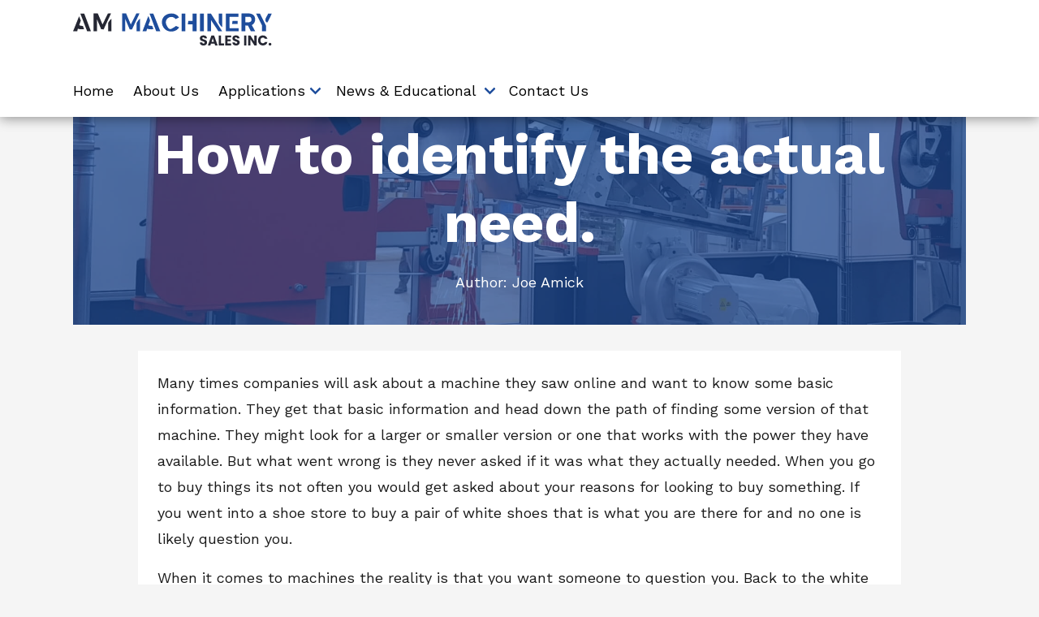

--- FILE ---
content_type: text/html; charset=UTF-8
request_url: https://blog.ammachinerysales.com/how-to-identify-the-actual-need
body_size: 8647
content:
<!doctype html><html lang="en-us"><head>
        <meta charset="utf-8">
        <title>How to identify the actual need.</title>
        <link rel="shortcut icon" href="https://blog.ammachinerysales.com/hubfs/Logos/AM%20Machinery%20Sales%20Inc%20Logo%20Primary.svg">
        <meta name="description" content="With all the machine options how do you know what will solve your problems best?">
        
        
            
        
        <link rel="preconnect" href="https://fonts.googleapis.com">
        <link rel="preconnect" href="https://fonts.gstatic.com" crossorigin>
        
        
        <meta name="viewport" content="width=device-width, initial-scale=1">

    <script src="/hs/hsstatic/jquery-libs/static-1.4/jquery/jquery-1.11.2.js"></script>
<script>hsjQuery = window['jQuery'];</script>
    <meta property="og:description" content="With all the machine options how do you know what will solve your problems best?">
    <meta property="og:title" content="How to identify the actual need.">
    <meta name="twitter:description" content="With all the machine options how do you know what will solve your problems best?">
    <meta name="twitter:title" content="How to identify the actual need.">

    

    
    <style>
a.cta_button{-moz-box-sizing:content-box !important;-webkit-box-sizing:content-box !important;box-sizing:content-box !important;vertical-align:middle}.hs-breadcrumb-menu{list-style-type:none;margin:0px 0px 0px 0px;padding:0px 0px 0px 0px}.hs-breadcrumb-menu-item{float:left;padding:10px 0px 10px 10px}.hs-breadcrumb-menu-divider:before{content:'›';padding-left:10px}.hs-featured-image-link{border:0}.hs-featured-image{float:right;margin:0 0 20px 20px;max-width:50%}@media (max-width: 568px){.hs-featured-image{float:none;margin:0;width:100%;max-width:100%}}.hs-screen-reader-text{clip:rect(1px, 1px, 1px, 1px);height:1px;overflow:hidden;position:absolute !important;width:1px}
</style>

<link rel="stylesheet" href="https://blog.ammachinerysales.com/hubfs/hub_generated/template_assets/1/187974585923/1749494409889/template_main.min.css">
<link rel="stylesheet" href="https://blog.ammachinerysales.com/hubfs/hub_generated/template_assets/1/188917970515/1747840364752/template__blog.min.css">
<link rel="stylesheet" href="https://blog.ammachinerysales.com/hubfs/hub_generated/template_assets/1/187969646614/1747840365767/template_aos.min.css">
<link rel="stylesheet" href="https://cdnjs.cloudflare.com/ajax/libs/font-awesome/6.5.2/css/all.min.css">
<link rel="stylesheet" href="https://blog.ammachinerysales.com/hubfs/hub_generated/module_assets/1/189614573569/1749491433214/module_Header_-_Standard_Page.min.css">

<style>
	#hs_cos_wrapper_widget_1746135148599 .section-banner { background-color:var(--bz-white); }

  .section--header {
    display: flex;
    flex-flow: column;
    align-items: center;
    position: fixed;
/*     top: .6rem; */
/*     border-radius: 7px; */
    box-shadow: 0 2px 14.3px 0 #00000069;
    z-index: 999999999999;
    left: 0;
    right: 0;
  }
  
  
  
</style>

<link rel="stylesheet" href="/hs/hsstatic/AsyncSupport/static-1.501/sass/comments_listing_asset.css">
<link rel="stylesheet" href="https://blog.ammachinerysales.com/hubfs/hub_generated/module_assets/1/189618091093/1746139775113/module_Footer_-_Standard_Page.min.css">

<style>
	#hs_cos_wrapper_widget_1746138375449 .section-banner { background-color:var(--bz-dark); }

</style>

<style>
  @font-face {
    font-family: "Work Sans";
    font-weight: 400;
    font-style: normal;
    font-display: swap;
    src: url("/_hcms/googlefonts/Work_Sans/regular.woff2") format("woff2"), url("/_hcms/googlefonts/Work_Sans/regular.woff") format("woff");
  }
  @font-face {
    font-family: "Work Sans";
    font-weight: 700;
    font-style: normal;
    font-display: swap;
    src: url("/_hcms/googlefonts/Work_Sans/700.woff2") format("woff2"), url("/_hcms/googlefonts/Work_Sans/700.woff") format("woff");
  }
  @font-face {
    font-family: "Work Sans";
    font-weight: 700;
    font-style: normal;
    font-display: swap;
    src: url("/_hcms/googlefonts/Work_Sans/700.woff2") format("woff2"), url("/_hcms/googlefonts/Work_Sans/700.woff") format("woff");
  }
</style>

<!-- Editor Styles -->
<style id="hs_editor_style" type="text/css">
.header-row-0-force-full-width-section > .row-fluid {
  max-width: none !important;
}
.footer-row-0-force-full-width-section > .row-fluid {
  max-width: none !important;
}
</style>
    

    

<!-- Google Tag Manager -->
<script>(function(w,d,s,l,i){w[l]=w[l]||[];w[l].push({'gtm.start':
new Date().getTime(),event:'gtm.js'});var f=d.getElementsByTagName(s)[0],
j=d.createElement(s),dl=l!='dataLayer'?'&l='+l:'';j.async=true;j.src=
'https://www.googletagmanager.com/gtm.js?id='+i+dl;f.parentNode.insertBefore(j,f);
})(window,document,'script','dataLayer','GTM-N5376RP');</script>
<!-- End Google Tag Manager -->
<link rel="amphtml" href="https://blog.ammachinerysales.com/how-to-identify-the-actual-need?hs_amp=true">

<meta property="og:image" content="https://blog.ammachinerysales.com/hubfs/WELD-DRESSING-14.jpg">
<meta property="og:image:width" content="1920">
<meta property="og:image:height" content="1080">

<meta name="twitter:image" content="https://blog.ammachinerysales.com/hubfs/WELD-DRESSING-14.jpg">


<meta property="og:url" content="https://blog.ammachinerysales.com/how-to-identify-the-actual-need">
<meta name="twitter:card" content="summary_large_image">

<link rel="canonical" href="https://blog.ammachinerysales.com/how-to-identify-the-actual-need">

<meta property="og:type" content="article">
<link rel="alternate" type="application/rss+xml" href="https://blog.ammachinerysales.com/rss.xml">
<meta name="twitter:domain" content="blog.ammachinerysales.com">
<script src="//platform.linkedin.com/in.js" type="text/javascript">
    lang: en_US
</script>

<meta http-equiv="content-language" content="en-us">





 
    <meta name="generator" content="HubSpot"></head>
    <body>
        <div class="body-wrapper   hs-content-id-131668187985 hs-blog-post hs-blog-id-5204219008">
            
               <div data-global-resource-path="AM Machinery Custom Theme/templates/partials/header.html"><header class="header">
    <div class="container-fluid">
<div class="row-fluid-wrapper">
<div class="row-fluid">
<div class="span12 widget-span widget-type-cell " style="" data-widget-type="cell" data-x="0" data-w="12">

<div class="row-fluid-wrapper row-depth-1 row-number-1 dnd-section header-row-0-force-full-width-section">
<div class="row-fluid ">
<div class="span12 widget-span widget-type-cell dnd-column" style="" data-widget-type="cell" data-x="0" data-w="12">

<div class="row-fluid-wrapper row-depth-1 row-number-2 dnd-row">
<div class="row-fluid ">
<div class="span12 widget-span widget-type-custom_widget dnd-module" style="" data-widget-type="custom_widget" data-x="0" data-w="12">
<div id="hs_cos_wrapper_widget_1746135148599" class="hs_cos_wrapper hs_cos_wrapper_widget hs_cos_wrapper_type_module" style="" data-hs-cos-general-type="widget" data-hs-cos-type="module">


<header class="section-banner section--header pt-1 pb-1">
	
		<div class="container container-header">
	

		<nav class="row d-flex align-items-center justify-content-between">
      
			<div class="logo-img col-lg-3 col-md-3 col-6 logo-header text-start">
				<a href="https://ammachinerysales.com">
					
						
						
							
						
						
						<img class="header-logo" src="https://blog.ammachinerysales.com/hubfs/Logos/AM%20Machinery%20Sales%20Inc%20Logo%20Primary.svg" alt="AM Machinery Sales Inc Logo Primary" loading="lazy" width="434" height="70" style="max-width: 100%; height: auto;">
					
				</a>
			</div>
      
      <div class="menu-right flex-basis-auto d-flex align-items-center">
      <div class="menu-items flex-basis-auto header__inner">
          <div class="header--menu-toggle">
            <svg style="height: 40px; width: auto;" fill="none" height="20" viewbox="0 0 20 20" width="20" xmlns="http://www.w3.org/2000/svg" class="svg-inline--fa fa-bars toggle--open"><path clip-rule="evenodd" d="m9 15c0-.5523.44772-1 1-1h6c.5523 0 1 .4477 1 1s-.4477 1-1 1h-6c-.55228 0-1-.4477-1-1zm-6-10c0-.55229.44771-1 1-1h12c.5523 0 1 .44771 1 1 0 .55228-.4477 1-1 1h-12c-.55229 0-1-.44772-1-1zm0 5c0-.55228.44771-1 1-1h12c.5523 0 1 .44772 1 1 0 .5523-.4477 1-1 1h-12c-.55229 0-1-.4477-1-1z" fill="rgb(0,0,0)" fill-rule="evenodd" /></svg>
            <svg style="height: 40px; width: auto;" fill="none" height="20" viewbox="0 0 20 20" width="20" xmlns="http://www.w3.org/2000/svg" class="svg-inline--fa fa-times toggle--close"><path clip-rule="evenodd" d="m4.29289 4.29289c.39053-.39052 1.02369-.39052 1.41422 0l4.29288 4.2929 4.29291-4.2929c.3905-.39052 1.0237-.39052 1.4142 0 .3905.39053.3905 1.02369 0 1.41422l-4.2929 4.29289 4.2929 4.2929c.3905.3905.3905 1.0237 0 1.4142s-1.0237.3905-1.4142 0l-4.29291-4.2929-4.29288 4.2929c-.39053.3905-1.02369.3905-1.41422 0-.39052-.3905-.39052-1.0237 0-1.4142l4.29288-4.2929-4.29288-4.29289c-.39052-.39053-.39052-1.02369 0-1.41422z" fill="rgb(0,0,0)" fill-rule="evenodd" /></svg>
          </div>
          <div class="header--menu">
           <span id="hs_cos_wrapper_widget_1746135148599_" class="hs_cos_wrapper hs_cos_wrapper_widget hs_cos_wrapper_type_menu" style="" data-hs-cos-general-type="widget" data-hs-cos-type="menu"><div id="hs_menu_wrapper_widget_1746135148599_" class="hs-menu-wrapper active-branch flyouts hs-menu-flow-horizontal" role="navigation" data-sitemap-name="default" data-menu-id="190141334066" aria-label="Navigation Menu">
 <ul role="menu">
  <li class="hs-menu-item hs-menu-depth-1" role="none"><a href="https://ammachinerysales.com" role="menuitem">Home</a></li>
  <li class="hs-menu-item hs-menu-depth-1" role="none"><a href="https://ammachinerysales.com/about-am-machinery" role="menuitem">About Us</a></li>
  <li class="hs-menu-item hs-menu-depth-1 hs-item-has-children" role="none"><a href="https://ammachinerysales.com/applications" aria-haspopup="true" aria-expanded="false" role="menuitem">Applications</a>
   <ul role="menu" class="hs-menu-children-wrapper">
    <li class="hs-menu-item hs-menu-depth-2" role="none"><a href="https://ammachinerysales.com/products/product-video-gallery" role="menuitem">Video Gallery</a></li>
    <li class="hs-menu-item hs-menu-depth-2" role="none"><a href="https://ammachinerysales.com/products/tube-finishing/ns-tube-finishing-machine-overview/" role="menuitem">Tube Finishing</a></li>
    <li class="hs-menu-item hs-menu-depth-2" role="none"><a href="https://ammachinerysales.com/products/polishing/autopulit-polishing-machine-overview/" role="menuitem">Automation</a></li>
    <li class="hs-menu-item hs-menu-depth-2" role="none"><a href="https://ammachinerysales.com/heesemann-machines" role="menuitem">Heesemann Machines</a></li>
    <li class="hs-menu-item hs-menu-depth-2" role="none"><a href="https://ammachinerysales.com/products/stroke-sanders/kbm-stroke-sander-overview/" role="menuitem">Ornamental Finishing</a></li>
    <li class="hs-menu-item hs-menu-depth-2" role="none"><a href="https://ammachinerysales.com/products/deburring-small-part-deburring-edge-rounding/loewer-deburring-machines/" role="menuitem">Deburring, Small Part Deburring, Edge Rounding</a></li>
   </ul></li>
  <li class="hs-menu-item hs-menu-depth-1 hs-item-has-children" role="none"><a href="javascript:;" aria-haspopup="true" aria-expanded="false" role="menuitem">News &amp; Educational</a>
   <ul role="menu" class="hs-menu-children-wrapper">
    <li class="hs-menu-item hs-menu-depth-2" role="none"><a href="https://ammachinerysales.com/resources/events" role="menuitem">News</a></li>
    <li class="hs-menu-item hs-menu-depth-2" role="none"><a href="https://blog.ammachinerysales.com" role="menuitem">Educational</a></li>
   </ul></li>
  <li class="hs-menu-item hs-menu-depth-1" role="none"><a href="https://ammachinerysales.com/contact-us/contact-am-machinery" role="menuitem">Contact Us</a></li>
 </ul>
</div></span>
          </div>
        </div>
      
        
        </div>
      
		</nav>
	</div>
</header></div>

</div><!--end widget-span -->
</div><!--end row-->
</div><!--end row-wrapper -->

</div><!--end widget-span -->
</div><!--end row-->
</div><!--end row-wrapper -->

</div><!--end widget-span -->
</div>
</div>
</div>
</header></div>
            
        
            <main id="main">
                

  

  <div class="container blog-post-section pt-4-5">
    <article class="blog-post">

      <div class="blog-post-header d-block text-center">
        <div class="featured-image">
          <img src="https://blog.ammachinerysales.com/hubfs/WELD-DRESSING-14.jpg" alt="" loading="lazy" class="image-container">

          <div class="image-overlay"></div>

          <div class="content">
            <time class="blog-listing__post-timestamp" datetime="2023-08-25 15:41:22">
              August 25, 2023
            </time>
            <h1><span id="hs_cos_wrapper_name" class="hs_cos_wrapper hs_cos_wrapper_meta_field hs_cos_wrapper_type_text" style="" data-hs-cos-general-type="meta_field" data-hs-cos-type="text">How to identify the actual need.</span></h1>
            <span>Author:</span>
            <a class="blog-post__author-name" href="https://blog.ammachinerysales.com/author/joe-amick" rel="author">
              Joe Amick
            </a>
          </div>
        </div>
      </div>
     
      <div class="container container-narrow blog-post__body mt-2">
        
      <div class="blog-post_body">
        <span id="hs_cos_wrapper_post_body" class="hs_cos_wrapper hs_cos_wrapper_meta_field hs_cos_wrapper_type_rich_text" style="" data-hs-cos-general-type="meta_field" data-hs-cos-type="rich_text"><p>Many times companies will ask about a machine they saw online and want to know some basic information. They get that basic information and head down the path of finding some version of that machine. They might look for a larger or smaller version or one that works with the power they have available. But what went wrong is they never asked if it was what they actually needed. When you go to buy things its not often you would get asked about your reasons for looking to buy something. If you went into a shoe store to buy a pair of white shoes that is what you are there for and no one is likely question you.</p>
<!--more--><p>When it comes to machines the reality is that you want someone to question you. Back to the white shoes again, if your plan was to go hunting a pair of white shoes may have been a bad choice. Could be a pair of boots or some other color shoes would work better but you were never asked. With machines this is often the case and being questioned a bit is what you want.</p>
<p>So what are some of the questions or topics that should be looked at? There are so many as it is different for just about every situation. But there are some that are a bit more universal.</p>
<p>Volume should always be looked at. No matter the problem the volume of the problem matters. If you have a given part and you make 2 of them a week lets say. But on each of the parts you spend 3 extra hours with them removing scratches. It is a real problem and you are eating 6 hours a week. But there are so many ways of solving the issue that the volume question matters. There are robots that could sand out the defects in 3 min per part or less. But that could cost half a million or more. If you don't add the volume information to the problem you will get bad advice. Being offered a heavily automated solution for a half a million will seem ridiculous to you in this case. But if you don't provide or have the volume information it was a reasonable solution to offer. With a low volume of parts heavy automation generally will not make sense. A lower cost option that has more flexibility would likely be a better option in this case.</p>
<p>Determining what you need to accomplish and the problem you need to resolve may seem simple, but it is more challenging than it appears. This complexity is further compounded by additional questions and information. Merely saying, "I need to cut aluminum," is not sufficient in this case. Do you require the ability to cut 0.04" or 1.250"? Are you solely cutting aluminum, or do you need to work with other materials as well? It is crucial to have a clear understanding of your goals and requirements at the top of your check list.</p>
<p><em>Budget</em>, the reason this matters is it will save you time. A great solution that checks all the boxes but is 3 times your budget is not going to work. Knowing the budget and sharing that information allows you to focus on solutions that work with in the budget and not waste time looking at things that are outside your parameters. This would go along with the ROI conversations as well, if you need the payback to be 24 months or 6 months it ties back to the budget question. Knowing this and sharing that information saves time and gets you to the answers that are best for you more efficiently.</p>
<p>There are other issues like floor space and what the complete process is for your parts. Do parts get painted or welded as that will have an effect on what might work best. Do you have a process now that needs updated or replaced or is it a new process for you? These are some of the many other points that should not be neglected.</p>
<p>Digging a bit deeper into the situation and talking with someone will help greatly. While you should look at videos and machines, know that what you find will only be a percentage of what is out there. Things can and do change so be open to suggestions or alternative ways to get where you need to be. We are always happy to help and provide advice on your specific situation. Please feel free to contact us if you need help resolving any type of finishing problem. We will ask you these questions and many more to be sure you get what you need.</p>
<p>AM Machinery Sales</p>
<p>&nbsp;</p></span>
        <br>
       Topics <a class="blog-listing__post-tag" href="">metal deburring machine</a><a class="blog-listing__post-tag" href="">metal finishing</a><a class="blog-listing__post-tag" href="">polishing</a><a class="blog-listing__post-tag" href="">weld grinding</a>
      </div>
<!--       Social Media Share -->
     
     
     

     <div class="blog_social-share-absolute mt-1">
     <div class="blog-social-share"> Share On: 
       
         <a href="https://www.facebook.com/sharer/sharer.php?u=https://blog.ammachinerysales.com/how-to-identify-the-actual-need" target="_blank"><i class="fab fa-facebook"></i></a>
       

       
         <a href="https://x.com/intent/tweet?text=Check%20out%20this%20post%3A%20https://blog.ammachinerysales.com/how-to-identify-the-actual-need" target="_blank"><i class="fab fa-x-twitter"></i></a>
       

       
         <a href="https://www.linkedin.com/shareArticle?mini=true&amp;url=https://blog.ammachinerysales.com/how-to-identify-the-actual-need" target="_blank"><i class="fab fa-linkedin"></i></a>
       

     </div>
    </div>
        
        <!-- Comments -->
     
      <div class="mt-2 mb-2 form__wrapper form-style--light">
        <h4>
          Leave a Comment
        </h4>
        <div id="hs_cos_wrapper_module_17368902817261" class="hs_cos_wrapper hs_cos_wrapper_widget hs_cos_wrapper_type_module widget-type-blog_comments" style="" data-hs-cos-general-type="widget" data-hs-cos-type="module"><span id="hs_cos_wrapper_module_17368902817261_blog_comments" class="hs_cos_wrapper hs_cos_wrapper_widget hs_cos_wrapper_type_blog_comments" style="" data-hs-cos-general-type="widget" data-hs-cos-type="blog_comments">
<div class="section post-footer">
    <div id="comments-listing" class="new-comments"></div>
    
      <div id="hs_form_target_86cdffac-2732-49e9-9c61-97ff462bbe60"></div>
      
      
      
      
    
</div>

</span></div>
      </div>
         
   </div>
      
    </article>
    
  </div>


                
            </main>
        
            
                <div data-global-resource-path="AM Machinery Custom Theme/templates/partials/footer.html"><footer class="footer">
    <div class="container-fluid">
<div class="row-fluid-wrapper">
<div class="row-fluid">
<div class="span12 widget-span widget-type-cell " style="" data-widget-type="cell" data-x="0" data-w="12">

<div class="row-fluid-wrapper row-depth-1 row-number-1 dnd-section footer-row-0-force-full-width-section">
<div class="row-fluid ">
<div class="span12 widget-span widget-type-cell dnd-column" style="" data-widget-type="cell" data-x="0" data-w="12">

<div class="row-fluid-wrapper row-depth-1 row-number-2 dnd-row">
<div class="row-fluid ">
<div class="span12 widget-span widget-type-custom_widget dnd-module" style="" data-widget-type="custom_widget" data-x="0" data-w="12">
<div id="hs_cos_wrapper_widget_1746138375449" class="hs_cos_wrapper hs_cos_wrapper_widget hs_cos_wrapper_type_module" style="" data-hs-cos-general-type="widget" data-hs-cos-type="module">


<footer class="section-banner section--footer  section-theme--dark pt-1 pb-1">
	
		<div class="container">
	

		<div class="row align-items-center pt-2 pb-2">
			
				<div class="col-12 footer--inner-top d-md-flex align-items-md-top justify-content-md-between gap-3">
          <div class="footer--inner inner-left col-lg-4 col-md-6">
            <a href="">
              
                
                
                  
                
                
                <img src="https://blog.ammachinerysales.com/hubfs/Logos/AM%20Machinery%20Sales%20Inc%20Logo%20Primary%20White.svg" alt="AM Machinery Sales Inc Logo Primary White" loading="" width="300" height="49" style="max-width: 100%; height: auto;">
              
            </a>
            <div class="footer--text mt-1">
              <p><span>114 Camars Drive</span><span>&nbsp;</span><span>Warminster, PA 18974<br></span><span>Phone: </span><span style="text-decoration: none;"><strong><span style="color: #ffffff; text-decoration: none;"><a href="tel:+12152930333" style="color: #ffffff; text-decoration: none;">215-293-0333</a></span></strong></span><span style="color: #ffffff;"><a href="tel:+12152930333" style="color: #ffffff; text-decoration: none;"></a></span><span style="text-decoration: none;"><span style="color: #ffffff; text-decoration: none;"><a href="tel:+12152930333" style="color: #ffffff; text-decoration: none;"></a></span></span></p>
            </div>
            
             <div class="footer--social d-flex align-items-center gap-3 mt-1">
               
                
                
                <a class="footer--social-icon" href="https://www.facebook.com/ammachinerysales#" target="_blank" rel="noopener">
                  <span id="hs_cos_wrapper_widget_1746138375449_" class="hs_cos_wrapper hs_cos_wrapper_widget hs_cos_wrapper_type_icon" style="" data-hs-cos-general-type="widget" data-hs-cos-type="icon"><svg version="1.0" xmlns="http://www.w3.org/2000/svg" viewbox="0 0 320 512" aria-hidden="true"><g id="Facebook F1_layer"><path d="M279.14 288l14.22-92.66h-88.91v-60.13c0-25.35 12.42-50.06 52.24-50.06h40.42V6.26S260.43 0 225.36 0c-73.22 0-121.08 44.38-121.08 124.72v70.62H22.89V288h81.39v224h100.17V288z" /></g></svg></span>
                </a>
              
                
                
                <a class="footer--social-icon" href="https://www.linkedin.com/company/am-machinery-sales/" target="_blank" rel="noopener">
                  <span id="hs_cos_wrapper_widget_1746138375449_" class="hs_cos_wrapper hs_cos_wrapper_widget hs_cos_wrapper_type_icon" style="" data-hs-cos-general-type="widget" data-hs-cos-type="icon"><svg version="1.0" xmlns="http://www.w3.org/2000/svg" viewbox="0 0 448 512" aria-hidden="true"><g id="LinkedIn In2_layer"><path d="M100.28 448H7.4V148.9h92.88zM53.79 108.1C24.09 108.1 0 83.5 0 53.8a53.79 53.79 0 0 1 107.58 0c0 29.7-24.1 54.3-53.79 54.3zM447.9 448h-92.68V302.4c0-34.7-.7-79.2-48.29-79.2-48.29 0-55.69 37.7-55.69 76.7V448h-92.78V148.9h89.08v40.8h1.3c12.4-23.5 42.69-48.3 87.88-48.3 94 0 111.28 61.9 111.28 142.3V448z" /></g></svg></span>
                </a>
              
                
                
                <a class="footer--social-icon" href="https://x.com/AM_Machinery" target="_blank" rel="noopener">
                  <span id="hs_cos_wrapper_widget_1746138375449_" class="hs_cos_wrapper hs_cos_wrapper_widget hs_cos_wrapper_type_icon" style="" data-hs-cos-general-type="widget" data-hs-cos-type="icon"><svg version="1.0" xmlns="http://www.w3.org/2000/svg" viewbox="0 0 512 512" aria-hidden="true"><g id="X Twitter3_layer"><path d="M389.2 48h70.6L305.6 224.2 487 464H345L233.7 318.6 106.5 464H35.8L200.7 275.5 26.8 48H172.4L272.9 180.9 389.2 48zM364.4 421.8h39.1L151.1 88h-42L364.4 421.8z" /></g></svg></span>
                </a>
              
                
                
                <a class="footer--social-icon" href="https://www.youtube.com/channel/UCVyl5qaxS288-ovezAY-VXQ" target="_blank" rel="noopener">
                  <span id="hs_cos_wrapper_widget_1746138375449_" class="hs_cos_wrapper hs_cos_wrapper_widget hs_cos_wrapper_type_icon" style="" data-hs-cos-general-type="widget" data-hs-cos-type="icon"><svg version="1.0" xmlns="http://www.w3.org/2000/svg" viewbox="0 0 576 512" aria-hidden="true"><g id="YouTube4_layer"><path d="M549.655 124.083c-6.281-23.65-24.787-42.276-48.284-48.597C458.781 64 288 64 288 64S117.22 64 74.629 75.486c-23.497 6.322-42.003 24.947-48.284 48.597-11.412 42.867-11.412 132.305-11.412 132.305s0 89.438 11.412 132.305c6.281 23.65 24.787 41.5 48.284 47.821C117.22 448 288 448 288 448s170.78 0 213.371-11.486c23.497-6.321 42.003-24.171 48.284-47.821 11.412-42.867 11.412-132.305 11.412-132.305s0-89.438-11.412-132.305zm-317.51 213.508V175.185l142.739 81.205-142.739 81.201z" /></g></svg></span>
                </a>
              
             </div>
            
          </div>
          <div class="footer--inner inner-right d-md-flex align-items-md-top justify-content-md-end gap-6 col-lg-8 col-md-6">
            
             <div class="footer-menu-inner pt-md-2">
              <h6 class="footer-menu-title">Company</h6>
              <div class="footer-menu">
               <span id="hs_cos_wrapper_widget_1746138375449_" class="hs_cos_wrapper hs_cos_wrapper_widget hs_cos_wrapper_type_simple_menu" style="" data-hs-cos-general-type="widget" data-hs-cos-type="simple_menu"><div id="hs_menu_wrapper_widget_1746138375449_" class="hs-menu-wrapper active-branch flyouts hs-menu-flow-horizontal" role="navigation" data-sitemap-name="" data-menu-id="" aria-label="Navigation Menu">
 <ul role="menu">
  <li class="hs-menu-item hs-menu-depth-1" role="none"><a href="https://ammachinerysales.com/about-am-machinery" role="menuitem" target="_self">About Us</a></li>
  <li class="hs-menu-item hs-menu-depth-1" role="none"><a href="https://ammachinerysales.com/applications" role="menuitem" target="_self">Applications</a></li>
  <li class="hs-menu-item hs-menu-depth-1" role="none"><a href="https://blog.ammachinerysales.com" role="menuitem" target="_self">News</a></li>
  <li class="hs-menu-item hs-menu-depth-1" role="none"><a href="https://ammachinerysales.com/contact-us/contact-am-machinery" role="menuitem" target="_self">Contact Us</a></li>
 </ul>
</div></span>
              </div> 
             </div>  
            
          </div>
				</div>
			
			<div class="footer--inner-bottom mt-2 text-end d-md-flex align-items-md-center gap-2">
				<p>© 2026 Copyright ammachinerysales.com</p>
			</div>	
		</div>
	</div>
</footer></div>

</div><!--end widget-span -->
</div><!--end row-->
</div><!--end row-wrapper -->

</div><!--end widget-span -->
</div><!--end row-->
</div><!--end row-wrapper -->

</div><!--end widget-span -->
</div>
</div>
</div>
</footer></div>
            
        </div>
        
        
        
        
<!-- HubSpot performance collection script -->
<script defer src="/hs/hsstatic/content-cwv-embed/static-1.1293/embed.js"></script>
<script src="https://cdnjs.cloudflare.com/ajax/libs/jquery/3.7.1/jquery.min.js"></script>
<script src="https://blog.ammachinerysales.com/hubfs/hub_generated/template_assets/1/187969646611/1747840370215/template_aos.min.js"></script>
<script src="https://blog.ammachinerysales.com/hubfs/hub_generated/template_assets/1/187969414738/1747840369687/template_main.min.js"></script>
<script>
var hsVars = hsVars || {}; hsVars['language'] = 'en-us';
</script>

<script src="/hs/hsstatic/cos-i18n/static-1.53/bundles/project.js"></script>
<script src="https://blog.ammachinerysales.com/hubfs/hub_generated/module_assets/1/189614573569/1749491433214/module_Header_-_Standard_Page.min.js"></script>
<script src="/hs/hsstatic/keyboard-accessible-menu-flyouts/static-1.17/bundles/project.js"></script>
<script src="/hs/hsstatic/AsyncSupport/static-1.501/js/comment_listing_asset.js"></script>
<script>
  function hsOnReadyPopulateCommentsFeed() {
    var options = {
      commentsUrl: "https://api-na1.hubapi.com/comments/v3/comments/thread/public?portalId=3378955&offset=0&limit=10000&contentId=131668187985&collectionId=5204219008",
      maxThreadDepth: 1,
      showForm: true,
      
      skipAssociateContactReason: 'blogComment',
      disableContactPromotion: true,
      
      target: "hs_form_target_86cdffac-2732-49e9-9c61-97ff462bbe60",
      replyTo: "Reply to <em>{{user}}</em>",
      replyingTo: "Replying to {{user}}"
    };
    window.hsPopulateCommentsFeed(options);
  }

  if (document.readyState === "complete" ||
      (document.readyState !== "loading" && !document.documentElement.doScroll)
  ) {
    hsOnReadyPopulateCommentsFeed();
  } else {
    document.addEventListener("DOMContentLoaded", hsOnReadyPopulateCommentsFeed);
  }

</script>


          <!--[if lte IE 8]>
          <script charset="utf-8" src="https://js.hsforms.net/forms/v2-legacy.js"></script>
          <![endif]-->
      
<script data-hs-allowed="true" src="/_hcms/forms/v2.js"></script>

        <script data-hs-allowed="true">
            hbspt.forms.create({
                portalId: '3378955',
                formId: '86cdffac-2732-49e9-9c61-97ff462bbe60',
                pageId: '131668187985',
                region: 'na1',
                pageName: "How to identify the actual need.",
                contentType: 'blog-post',
                
                formsBaseUrl: '/_hcms/forms/',
                
                
                
                css: '',
                target: "#hs_form_target_86cdffac-2732-49e9-9c61-97ff462bbe60",
                type: 'BLOG_COMMENT',
                
                submitButtonClass: 'hs-button primary',
                formInstanceId: '4363',
                getExtraMetaDataBeforeSubmit: window.hsPopulateCommentFormGetExtraMetaDataBeforeSubmit
            });

            window.addEventListener('message', function(event) {
              var origin = event.origin; var data = event.data;
              if ((origin != null && (origin === 'null' || document.location.href.toLowerCase().indexOf(origin.toLowerCase()) === 0)) && data !== null && data.type === 'hsFormCallback' && data.id == '86cdffac-2732-49e9-9c61-97ff462bbe60') {
                if (data.eventName === 'onFormReady') {
                  window.hsPopulateCommentFormOnFormReady({
                    successMessage: "Your comment has been received.",
                    target: "#hs_form_target_86cdffac-2732-49e9-9c61-97ff462bbe60"
                  });
                } else if (data.eventName === 'onFormSubmitted') {
                  window.hsPopulateCommentFormOnFormSubmitted();
                }
              }
            });
        </script>
      

<!-- Start of HubSpot Analytics Code -->
<script type="text/javascript">
var _hsq = _hsq || [];
_hsq.push(["setContentType", "blog-post"]);
_hsq.push(["setCanonicalUrl", "https:\/\/blog.ammachinerysales.com\/how-to-identify-the-actual-need"]);
_hsq.push(["setPageId", "131668187985"]);
_hsq.push(["setContentMetadata", {
    "contentPageId": 131668187985,
    "legacyPageId": "131668187985",
    "contentFolderId": null,
    "contentGroupId": 5204219008,
    "abTestId": null,
    "languageVariantId": 131668187985,
    "languageCode": "en-us",
    
    
}]);
</script>

<script type="text/javascript" id="hs-script-loader" async defer src="/hs/scriptloader/3378955.js"></script>
<!-- End of HubSpot Analytics Code -->


<script type="text/javascript">
var hsVars = {
    render_id: "8ed47026-c3fb-404c-acd3-fc68b4771b5f",
    ticks: 1767440910402,
    page_id: 131668187985,
    
    content_group_id: 5204219008,
    portal_id: 3378955,
    app_hs_base_url: "https://app.hubspot.com",
    cp_hs_base_url: "https://cp.hubspot.com",
    language: "en-us",
    analytics_page_type: "blog-post",
    scp_content_type: "",
    
    analytics_page_id: "131668187985",
    category_id: 3,
    folder_id: 0,
    is_hubspot_user: false
}
</script>


<script defer src="/hs/hsstatic/HubspotToolsMenu/static-1.432/js/index.js"></script>

<!-- Google Tag Manager (noscript) -->
<noscript><iframe src="https://www.googletagmanager.com/ns.html?id=GTM-N5376RP" height="0" width="0" style="display:none;visibility:hidden"></iframe></noscript>
<!-- End Google Tag Manager (noscript) -->

<div id="fb-root"></div>
  <script>(function(d, s, id) {
  var js, fjs = d.getElementsByTagName(s)[0];
  if (d.getElementById(id)) return;
  js = d.createElement(s); js.id = id;
  js.src = "//connect.facebook.net/en_US/sdk.js#xfbml=1&version=v3.0";
  fjs.parentNode.insertBefore(js, fjs);
 }(document, 'script', 'facebook-jssdk'));</script> <script>!function(d,s,id){var js,fjs=d.getElementsByTagName(s)[0];if(!d.getElementById(id)){js=d.createElement(s);js.id=id;js.src="https://platform.twitter.com/widgets.js";fjs.parentNode.insertBefore(js,fjs);}}(document,"script","twitter-wjs");</script>
 

 
    
</body></html>

--- FILE ---
content_type: text/html; charset=utf-8
request_url: https://www.google.com/recaptcha/enterprise/anchor?ar=1&k=6LdGZJsoAAAAAIwMJHRwqiAHA6A_6ZP6bTYpbgSX&co=aHR0cHM6Ly9ibG9nLmFtbWFjaGluZXJ5c2FsZXMuY29tOjQ0Mw..&hl=en&v=PoyoqOPhxBO7pBk68S4YbpHZ&size=invisible&badge=inline&anchor-ms=20000&execute-ms=30000&cb=18jffetull8m
body_size: 49011
content:
<!DOCTYPE HTML><html dir="ltr" lang="en"><head><meta http-equiv="Content-Type" content="text/html; charset=UTF-8">
<meta http-equiv="X-UA-Compatible" content="IE=edge">
<title>reCAPTCHA</title>
<style type="text/css">
/* cyrillic-ext */
@font-face {
  font-family: 'Roboto';
  font-style: normal;
  font-weight: 400;
  font-stretch: 100%;
  src: url(//fonts.gstatic.com/s/roboto/v48/KFO7CnqEu92Fr1ME7kSn66aGLdTylUAMa3GUBHMdazTgWw.woff2) format('woff2');
  unicode-range: U+0460-052F, U+1C80-1C8A, U+20B4, U+2DE0-2DFF, U+A640-A69F, U+FE2E-FE2F;
}
/* cyrillic */
@font-face {
  font-family: 'Roboto';
  font-style: normal;
  font-weight: 400;
  font-stretch: 100%;
  src: url(//fonts.gstatic.com/s/roboto/v48/KFO7CnqEu92Fr1ME7kSn66aGLdTylUAMa3iUBHMdazTgWw.woff2) format('woff2');
  unicode-range: U+0301, U+0400-045F, U+0490-0491, U+04B0-04B1, U+2116;
}
/* greek-ext */
@font-face {
  font-family: 'Roboto';
  font-style: normal;
  font-weight: 400;
  font-stretch: 100%;
  src: url(//fonts.gstatic.com/s/roboto/v48/KFO7CnqEu92Fr1ME7kSn66aGLdTylUAMa3CUBHMdazTgWw.woff2) format('woff2');
  unicode-range: U+1F00-1FFF;
}
/* greek */
@font-face {
  font-family: 'Roboto';
  font-style: normal;
  font-weight: 400;
  font-stretch: 100%;
  src: url(//fonts.gstatic.com/s/roboto/v48/KFO7CnqEu92Fr1ME7kSn66aGLdTylUAMa3-UBHMdazTgWw.woff2) format('woff2');
  unicode-range: U+0370-0377, U+037A-037F, U+0384-038A, U+038C, U+038E-03A1, U+03A3-03FF;
}
/* math */
@font-face {
  font-family: 'Roboto';
  font-style: normal;
  font-weight: 400;
  font-stretch: 100%;
  src: url(//fonts.gstatic.com/s/roboto/v48/KFO7CnqEu92Fr1ME7kSn66aGLdTylUAMawCUBHMdazTgWw.woff2) format('woff2');
  unicode-range: U+0302-0303, U+0305, U+0307-0308, U+0310, U+0312, U+0315, U+031A, U+0326-0327, U+032C, U+032F-0330, U+0332-0333, U+0338, U+033A, U+0346, U+034D, U+0391-03A1, U+03A3-03A9, U+03B1-03C9, U+03D1, U+03D5-03D6, U+03F0-03F1, U+03F4-03F5, U+2016-2017, U+2034-2038, U+203C, U+2040, U+2043, U+2047, U+2050, U+2057, U+205F, U+2070-2071, U+2074-208E, U+2090-209C, U+20D0-20DC, U+20E1, U+20E5-20EF, U+2100-2112, U+2114-2115, U+2117-2121, U+2123-214F, U+2190, U+2192, U+2194-21AE, U+21B0-21E5, U+21F1-21F2, U+21F4-2211, U+2213-2214, U+2216-22FF, U+2308-230B, U+2310, U+2319, U+231C-2321, U+2336-237A, U+237C, U+2395, U+239B-23B7, U+23D0, U+23DC-23E1, U+2474-2475, U+25AF, U+25B3, U+25B7, U+25BD, U+25C1, U+25CA, U+25CC, U+25FB, U+266D-266F, U+27C0-27FF, U+2900-2AFF, U+2B0E-2B11, U+2B30-2B4C, U+2BFE, U+3030, U+FF5B, U+FF5D, U+1D400-1D7FF, U+1EE00-1EEFF;
}
/* symbols */
@font-face {
  font-family: 'Roboto';
  font-style: normal;
  font-weight: 400;
  font-stretch: 100%;
  src: url(//fonts.gstatic.com/s/roboto/v48/KFO7CnqEu92Fr1ME7kSn66aGLdTylUAMaxKUBHMdazTgWw.woff2) format('woff2');
  unicode-range: U+0001-000C, U+000E-001F, U+007F-009F, U+20DD-20E0, U+20E2-20E4, U+2150-218F, U+2190, U+2192, U+2194-2199, U+21AF, U+21E6-21F0, U+21F3, U+2218-2219, U+2299, U+22C4-22C6, U+2300-243F, U+2440-244A, U+2460-24FF, U+25A0-27BF, U+2800-28FF, U+2921-2922, U+2981, U+29BF, U+29EB, U+2B00-2BFF, U+4DC0-4DFF, U+FFF9-FFFB, U+10140-1018E, U+10190-1019C, U+101A0, U+101D0-101FD, U+102E0-102FB, U+10E60-10E7E, U+1D2C0-1D2D3, U+1D2E0-1D37F, U+1F000-1F0FF, U+1F100-1F1AD, U+1F1E6-1F1FF, U+1F30D-1F30F, U+1F315, U+1F31C, U+1F31E, U+1F320-1F32C, U+1F336, U+1F378, U+1F37D, U+1F382, U+1F393-1F39F, U+1F3A7-1F3A8, U+1F3AC-1F3AF, U+1F3C2, U+1F3C4-1F3C6, U+1F3CA-1F3CE, U+1F3D4-1F3E0, U+1F3ED, U+1F3F1-1F3F3, U+1F3F5-1F3F7, U+1F408, U+1F415, U+1F41F, U+1F426, U+1F43F, U+1F441-1F442, U+1F444, U+1F446-1F449, U+1F44C-1F44E, U+1F453, U+1F46A, U+1F47D, U+1F4A3, U+1F4B0, U+1F4B3, U+1F4B9, U+1F4BB, U+1F4BF, U+1F4C8-1F4CB, U+1F4D6, U+1F4DA, U+1F4DF, U+1F4E3-1F4E6, U+1F4EA-1F4ED, U+1F4F7, U+1F4F9-1F4FB, U+1F4FD-1F4FE, U+1F503, U+1F507-1F50B, U+1F50D, U+1F512-1F513, U+1F53E-1F54A, U+1F54F-1F5FA, U+1F610, U+1F650-1F67F, U+1F687, U+1F68D, U+1F691, U+1F694, U+1F698, U+1F6AD, U+1F6B2, U+1F6B9-1F6BA, U+1F6BC, U+1F6C6-1F6CF, U+1F6D3-1F6D7, U+1F6E0-1F6EA, U+1F6F0-1F6F3, U+1F6F7-1F6FC, U+1F700-1F7FF, U+1F800-1F80B, U+1F810-1F847, U+1F850-1F859, U+1F860-1F887, U+1F890-1F8AD, U+1F8B0-1F8BB, U+1F8C0-1F8C1, U+1F900-1F90B, U+1F93B, U+1F946, U+1F984, U+1F996, U+1F9E9, U+1FA00-1FA6F, U+1FA70-1FA7C, U+1FA80-1FA89, U+1FA8F-1FAC6, U+1FACE-1FADC, U+1FADF-1FAE9, U+1FAF0-1FAF8, U+1FB00-1FBFF;
}
/* vietnamese */
@font-face {
  font-family: 'Roboto';
  font-style: normal;
  font-weight: 400;
  font-stretch: 100%;
  src: url(//fonts.gstatic.com/s/roboto/v48/KFO7CnqEu92Fr1ME7kSn66aGLdTylUAMa3OUBHMdazTgWw.woff2) format('woff2');
  unicode-range: U+0102-0103, U+0110-0111, U+0128-0129, U+0168-0169, U+01A0-01A1, U+01AF-01B0, U+0300-0301, U+0303-0304, U+0308-0309, U+0323, U+0329, U+1EA0-1EF9, U+20AB;
}
/* latin-ext */
@font-face {
  font-family: 'Roboto';
  font-style: normal;
  font-weight: 400;
  font-stretch: 100%;
  src: url(//fonts.gstatic.com/s/roboto/v48/KFO7CnqEu92Fr1ME7kSn66aGLdTylUAMa3KUBHMdazTgWw.woff2) format('woff2');
  unicode-range: U+0100-02BA, U+02BD-02C5, U+02C7-02CC, U+02CE-02D7, U+02DD-02FF, U+0304, U+0308, U+0329, U+1D00-1DBF, U+1E00-1E9F, U+1EF2-1EFF, U+2020, U+20A0-20AB, U+20AD-20C0, U+2113, U+2C60-2C7F, U+A720-A7FF;
}
/* latin */
@font-face {
  font-family: 'Roboto';
  font-style: normal;
  font-weight: 400;
  font-stretch: 100%;
  src: url(//fonts.gstatic.com/s/roboto/v48/KFO7CnqEu92Fr1ME7kSn66aGLdTylUAMa3yUBHMdazQ.woff2) format('woff2');
  unicode-range: U+0000-00FF, U+0131, U+0152-0153, U+02BB-02BC, U+02C6, U+02DA, U+02DC, U+0304, U+0308, U+0329, U+2000-206F, U+20AC, U+2122, U+2191, U+2193, U+2212, U+2215, U+FEFF, U+FFFD;
}
/* cyrillic-ext */
@font-face {
  font-family: 'Roboto';
  font-style: normal;
  font-weight: 500;
  font-stretch: 100%;
  src: url(//fonts.gstatic.com/s/roboto/v48/KFO7CnqEu92Fr1ME7kSn66aGLdTylUAMa3GUBHMdazTgWw.woff2) format('woff2');
  unicode-range: U+0460-052F, U+1C80-1C8A, U+20B4, U+2DE0-2DFF, U+A640-A69F, U+FE2E-FE2F;
}
/* cyrillic */
@font-face {
  font-family: 'Roboto';
  font-style: normal;
  font-weight: 500;
  font-stretch: 100%;
  src: url(//fonts.gstatic.com/s/roboto/v48/KFO7CnqEu92Fr1ME7kSn66aGLdTylUAMa3iUBHMdazTgWw.woff2) format('woff2');
  unicode-range: U+0301, U+0400-045F, U+0490-0491, U+04B0-04B1, U+2116;
}
/* greek-ext */
@font-face {
  font-family: 'Roboto';
  font-style: normal;
  font-weight: 500;
  font-stretch: 100%;
  src: url(//fonts.gstatic.com/s/roboto/v48/KFO7CnqEu92Fr1ME7kSn66aGLdTylUAMa3CUBHMdazTgWw.woff2) format('woff2');
  unicode-range: U+1F00-1FFF;
}
/* greek */
@font-face {
  font-family: 'Roboto';
  font-style: normal;
  font-weight: 500;
  font-stretch: 100%;
  src: url(//fonts.gstatic.com/s/roboto/v48/KFO7CnqEu92Fr1ME7kSn66aGLdTylUAMa3-UBHMdazTgWw.woff2) format('woff2');
  unicode-range: U+0370-0377, U+037A-037F, U+0384-038A, U+038C, U+038E-03A1, U+03A3-03FF;
}
/* math */
@font-face {
  font-family: 'Roboto';
  font-style: normal;
  font-weight: 500;
  font-stretch: 100%;
  src: url(//fonts.gstatic.com/s/roboto/v48/KFO7CnqEu92Fr1ME7kSn66aGLdTylUAMawCUBHMdazTgWw.woff2) format('woff2');
  unicode-range: U+0302-0303, U+0305, U+0307-0308, U+0310, U+0312, U+0315, U+031A, U+0326-0327, U+032C, U+032F-0330, U+0332-0333, U+0338, U+033A, U+0346, U+034D, U+0391-03A1, U+03A3-03A9, U+03B1-03C9, U+03D1, U+03D5-03D6, U+03F0-03F1, U+03F4-03F5, U+2016-2017, U+2034-2038, U+203C, U+2040, U+2043, U+2047, U+2050, U+2057, U+205F, U+2070-2071, U+2074-208E, U+2090-209C, U+20D0-20DC, U+20E1, U+20E5-20EF, U+2100-2112, U+2114-2115, U+2117-2121, U+2123-214F, U+2190, U+2192, U+2194-21AE, U+21B0-21E5, U+21F1-21F2, U+21F4-2211, U+2213-2214, U+2216-22FF, U+2308-230B, U+2310, U+2319, U+231C-2321, U+2336-237A, U+237C, U+2395, U+239B-23B7, U+23D0, U+23DC-23E1, U+2474-2475, U+25AF, U+25B3, U+25B7, U+25BD, U+25C1, U+25CA, U+25CC, U+25FB, U+266D-266F, U+27C0-27FF, U+2900-2AFF, U+2B0E-2B11, U+2B30-2B4C, U+2BFE, U+3030, U+FF5B, U+FF5D, U+1D400-1D7FF, U+1EE00-1EEFF;
}
/* symbols */
@font-face {
  font-family: 'Roboto';
  font-style: normal;
  font-weight: 500;
  font-stretch: 100%;
  src: url(//fonts.gstatic.com/s/roboto/v48/KFO7CnqEu92Fr1ME7kSn66aGLdTylUAMaxKUBHMdazTgWw.woff2) format('woff2');
  unicode-range: U+0001-000C, U+000E-001F, U+007F-009F, U+20DD-20E0, U+20E2-20E4, U+2150-218F, U+2190, U+2192, U+2194-2199, U+21AF, U+21E6-21F0, U+21F3, U+2218-2219, U+2299, U+22C4-22C6, U+2300-243F, U+2440-244A, U+2460-24FF, U+25A0-27BF, U+2800-28FF, U+2921-2922, U+2981, U+29BF, U+29EB, U+2B00-2BFF, U+4DC0-4DFF, U+FFF9-FFFB, U+10140-1018E, U+10190-1019C, U+101A0, U+101D0-101FD, U+102E0-102FB, U+10E60-10E7E, U+1D2C0-1D2D3, U+1D2E0-1D37F, U+1F000-1F0FF, U+1F100-1F1AD, U+1F1E6-1F1FF, U+1F30D-1F30F, U+1F315, U+1F31C, U+1F31E, U+1F320-1F32C, U+1F336, U+1F378, U+1F37D, U+1F382, U+1F393-1F39F, U+1F3A7-1F3A8, U+1F3AC-1F3AF, U+1F3C2, U+1F3C4-1F3C6, U+1F3CA-1F3CE, U+1F3D4-1F3E0, U+1F3ED, U+1F3F1-1F3F3, U+1F3F5-1F3F7, U+1F408, U+1F415, U+1F41F, U+1F426, U+1F43F, U+1F441-1F442, U+1F444, U+1F446-1F449, U+1F44C-1F44E, U+1F453, U+1F46A, U+1F47D, U+1F4A3, U+1F4B0, U+1F4B3, U+1F4B9, U+1F4BB, U+1F4BF, U+1F4C8-1F4CB, U+1F4D6, U+1F4DA, U+1F4DF, U+1F4E3-1F4E6, U+1F4EA-1F4ED, U+1F4F7, U+1F4F9-1F4FB, U+1F4FD-1F4FE, U+1F503, U+1F507-1F50B, U+1F50D, U+1F512-1F513, U+1F53E-1F54A, U+1F54F-1F5FA, U+1F610, U+1F650-1F67F, U+1F687, U+1F68D, U+1F691, U+1F694, U+1F698, U+1F6AD, U+1F6B2, U+1F6B9-1F6BA, U+1F6BC, U+1F6C6-1F6CF, U+1F6D3-1F6D7, U+1F6E0-1F6EA, U+1F6F0-1F6F3, U+1F6F7-1F6FC, U+1F700-1F7FF, U+1F800-1F80B, U+1F810-1F847, U+1F850-1F859, U+1F860-1F887, U+1F890-1F8AD, U+1F8B0-1F8BB, U+1F8C0-1F8C1, U+1F900-1F90B, U+1F93B, U+1F946, U+1F984, U+1F996, U+1F9E9, U+1FA00-1FA6F, U+1FA70-1FA7C, U+1FA80-1FA89, U+1FA8F-1FAC6, U+1FACE-1FADC, U+1FADF-1FAE9, U+1FAF0-1FAF8, U+1FB00-1FBFF;
}
/* vietnamese */
@font-face {
  font-family: 'Roboto';
  font-style: normal;
  font-weight: 500;
  font-stretch: 100%;
  src: url(//fonts.gstatic.com/s/roboto/v48/KFO7CnqEu92Fr1ME7kSn66aGLdTylUAMa3OUBHMdazTgWw.woff2) format('woff2');
  unicode-range: U+0102-0103, U+0110-0111, U+0128-0129, U+0168-0169, U+01A0-01A1, U+01AF-01B0, U+0300-0301, U+0303-0304, U+0308-0309, U+0323, U+0329, U+1EA0-1EF9, U+20AB;
}
/* latin-ext */
@font-face {
  font-family: 'Roboto';
  font-style: normal;
  font-weight: 500;
  font-stretch: 100%;
  src: url(//fonts.gstatic.com/s/roboto/v48/KFO7CnqEu92Fr1ME7kSn66aGLdTylUAMa3KUBHMdazTgWw.woff2) format('woff2');
  unicode-range: U+0100-02BA, U+02BD-02C5, U+02C7-02CC, U+02CE-02D7, U+02DD-02FF, U+0304, U+0308, U+0329, U+1D00-1DBF, U+1E00-1E9F, U+1EF2-1EFF, U+2020, U+20A0-20AB, U+20AD-20C0, U+2113, U+2C60-2C7F, U+A720-A7FF;
}
/* latin */
@font-face {
  font-family: 'Roboto';
  font-style: normal;
  font-weight: 500;
  font-stretch: 100%;
  src: url(//fonts.gstatic.com/s/roboto/v48/KFO7CnqEu92Fr1ME7kSn66aGLdTylUAMa3yUBHMdazQ.woff2) format('woff2');
  unicode-range: U+0000-00FF, U+0131, U+0152-0153, U+02BB-02BC, U+02C6, U+02DA, U+02DC, U+0304, U+0308, U+0329, U+2000-206F, U+20AC, U+2122, U+2191, U+2193, U+2212, U+2215, U+FEFF, U+FFFD;
}
/* cyrillic-ext */
@font-face {
  font-family: 'Roboto';
  font-style: normal;
  font-weight: 900;
  font-stretch: 100%;
  src: url(//fonts.gstatic.com/s/roboto/v48/KFO7CnqEu92Fr1ME7kSn66aGLdTylUAMa3GUBHMdazTgWw.woff2) format('woff2');
  unicode-range: U+0460-052F, U+1C80-1C8A, U+20B4, U+2DE0-2DFF, U+A640-A69F, U+FE2E-FE2F;
}
/* cyrillic */
@font-face {
  font-family: 'Roboto';
  font-style: normal;
  font-weight: 900;
  font-stretch: 100%;
  src: url(//fonts.gstatic.com/s/roboto/v48/KFO7CnqEu92Fr1ME7kSn66aGLdTylUAMa3iUBHMdazTgWw.woff2) format('woff2');
  unicode-range: U+0301, U+0400-045F, U+0490-0491, U+04B0-04B1, U+2116;
}
/* greek-ext */
@font-face {
  font-family: 'Roboto';
  font-style: normal;
  font-weight: 900;
  font-stretch: 100%;
  src: url(//fonts.gstatic.com/s/roboto/v48/KFO7CnqEu92Fr1ME7kSn66aGLdTylUAMa3CUBHMdazTgWw.woff2) format('woff2');
  unicode-range: U+1F00-1FFF;
}
/* greek */
@font-face {
  font-family: 'Roboto';
  font-style: normal;
  font-weight: 900;
  font-stretch: 100%;
  src: url(//fonts.gstatic.com/s/roboto/v48/KFO7CnqEu92Fr1ME7kSn66aGLdTylUAMa3-UBHMdazTgWw.woff2) format('woff2');
  unicode-range: U+0370-0377, U+037A-037F, U+0384-038A, U+038C, U+038E-03A1, U+03A3-03FF;
}
/* math */
@font-face {
  font-family: 'Roboto';
  font-style: normal;
  font-weight: 900;
  font-stretch: 100%;
  src: url(//fonts.gstatic.com/s/roboto/v48/KFO7CnqEu92Fr1ME7kSn66aGLdTylUAMawCUBHMdazTgWw.woff2) format('woff2');
  unicode-range: U+0302-0303, U+0305, U+0307-0308, U+0310, U+0312, U+0315, U+031A, U+0326-0327, U+032C, U+032F-0330, U+0332-0333, U+0338, U+033A, U+0346, U+034D, U+0391-03A1, U+03A3-03A9, U+03B1-03C9, U+03D1, U+03D5-03D6, U+03F0-03F1, U+03F4-03F5, U+2016-2017, U+2034-2038, U+203C, U+2040, U+2043, U+2047, U+2050, U+2057, U+205F, U+2070-2071, U+2074-208E, U+2090-209C, U+20D0-20DC, U+20E1, U+20E5-20EF, U+2100-2112, U+2114-2115, U+2117-2121, U+2123-214F, U+2190, U+2192, U+2194-21AE, U+21B0-21E5, U+21F1-21F2, U+21F4-2211, U+2213-2214, U+2216-22FF, U+2308-230B, U+2310, U+2319, U+231C-2321, U+2336-237A, U+237C, U+2395, U+239B-23B7, U+23D0, U+23DC-23E1, U+2474-2475, U+25AF, U+25B3, U+25B7, U+25BD, U+25C1, U+25CA, U+25CC, U+25FB, U+266D-266F, U+27C0-27FF, U+2900-2AFF, U+2B0E-2B11, U+2B30-2B4C, U+2BFE, U+3030, U+FF5B, U+FF5D, U+1D400-1D7FF, U+1EE00-1EEFF;
}
/* symbols */
@font-face {
  font-family: 'Roboto';
  font-style: normal;
  font-weight: 900;
  font-stretch: 100%;
  src: url(//fonts.gstatic.com/s/roboto/v48/KFO7CnqEu92Fr1ME7kSn66aGLdTylUAMaxKUBHMdazTgWw.woff2) format('woff2');
  unicode-range: U+0001-000C, U+000E-001F, U+007F-009F, U+20DD-20E0, U+20E2-20E4, U+2150-218F, U+2190, U+2192, U+2194-2199, U+21AF, U+21E6-21F0, U+21F3, U+2218-2219, U+2299, U+22C4-22C6, U+2300-243F, U+2440-244A, U+2460-24FF, U+25A0-27BF, U+2800-28FF, U+2921-2922, U+2981, U+29BF, U+29EB, U+2B00-2BFF, U+4DC0-4DFF, U+FFF9-FFFB, U+10140-1018E, U+10190-1019C, U+101A0, U+101D0-101FD, U+102E0-102FB, U+10E60-10E7E, U+1D2C0-1D2D3, U+1D2E0-1D37F, U+1F000-1F0FF, U+1F100-1F1AD, U+1F1E6-1F1FF, U+1F30D-1F30F, U+1F315, U+1F31C, U+1F31E, U+1F320-1F32C, U+1F336, U+1F378, U+1F37D, U+1F382, U+1F393-1F39F, U+1F3A7-1F3A8, U+1F3AC-1F3AF, U+1F3C2, U+1F3C4-1F3C6, U+1F3CA-1F3CE, U+1F3D4-1F3E0, U+1F3ED, U+1F3F1-1F3F3, U+1F3F5-1F3F7, U+1F408, U+1F415, U+1F41F, U+1F426, U+1F43F, U+1F441-1F442, U+1F444, U+1F446-1F449, U+1F44C-1F44E, U+1F453, U+1F46A, U+1F47D, U+1F4A3, U+1F4B0, U+1F4B3, U+1F4B9, U+1F4BB, U+1F4BF, U+1F4C8-1F4CB, U+1F4D6, U+1F4DA, U+1F4DF, U+1F4E3-1F4E6, U+1F4EA-1F4ED, U+1F4F7, U+1F4F9-1F4FB, U+1F4FD-1F4FE, U+1F503, U+1F507-1F50B, U+1F50D, U+1F512-1F513, U+1F53E-1F54A, U+1F54F-1F5FA, U+1F610, U+1F650-1F67F, U+1F687, U+1F68D, U+1F691, U+1F694, U+1F698, U+1F6AD, U+1F6B2, U+1F6B9-1F6BA, U+1F6BC, U+1F6C6-1F6CF, U+1F6D3-1F6D7, U+1F6E0-1F6EA, U+1F6F0-1F6F3, U+1F6F7-1F6FC, U+1F700-1F7FF, U+1F800-1F80B, U+1F810-1F847, U+1F850-1F859, U+1F860-1F887, U+1F890-1F8AD, U+1F8B0-1F8BB, U+1F8C0-1F8C1, U+1F900-1F90B, U+1F93B, U+1F946, U+1F984, U+1F996, U+1F9E9, U+1FA00-1FA6F, U+1FA70-1FA7C, U+1FA80-1FA89, U+1FA8F-1FAC6, U+1FACE-1FADC, U+1FADF-1FAE9, U+1FAF0-1FAF8, U+1FB00-1FBFF;
}
/* vietnamese */
@font-face {
  font-family: 'Roboto';
  font-style: normal;
  font-weight: 900;
  font-stretch: 100%;
  src: url(//fonts.gstatic.com/s/roboto/v48/KFO7CnqEu92Fr1ME7kSn66aGLdTylUAMa3OUBHMdazTgWw.woff2) format('woff2');
  unicode-range: U+0102-0103, U+0110-0111, U+0128-0129, U+0168-0169, U+01A0-01A1, U+01AF-01B0, U+0300-0301, U+0303-0304, U+0308-0309, U+0323, U+0329, U+1EA0-1EF9, U+20AB;
}
/* latin-ext */
@font-face {
  font-family: 'Roboto';
  font-style: normal;
  font-weight: 900;
  font-stretch: 100%;
  src: url(//fonts.gstatic.com/s/roboto/v48/KFO7CnqEu92Fr1ME7kSn66aGLdTylUAMa3KUBHMdazTgWw.woff2) format('woff2');
  unicode-range: U+0100-02BA, U+02BD-02C5, U+02C7-02CC, U+02CE-02D7, U+02DD-02FF, U+0304, U+0308, U+0329, U+1D00-1DBF, U+1E00-1E9F, U+1EF2-1EFF, U+2020, U+20A0-20AB, U+20AD-20C0, U+2113, U+2C60-2C7F, U+A720-A7FF;
}
/* latin */
@font-face {
  font-family: 'Roboto';
  font-style: normal;
  font-weight: 900;
  font-stretch: 100%;
  src: url(//fonts.gstatic.com/s/roboto/v48/KFO7CnqEu92Fr1ME7kSn66aGLdTylUAMa3yUBHMdazQ.woff2) format('woff2');
  unicode-range: U+0000-00FF, U+0131, U+0152-0153, U+02BB-02BC, U+02C6, U+02DA, U+02DC, U+0304, U+0308, U+0329, U+2000-206F, U+20AC, U+2122, U+2191, U+2193, U+2212, U+2215, U+FEFF, U+FFFD;
}

</style>
<link rel="stylesheet" type="text/css" href="https://www.gstatic.com/recaptcha/releases/PoyoqOPhxBO7pBk68S4YbpHZ/styles__ltr.css">
<script nonce="VFnvhwHvuqAyx93VJay3hQ" type="text/javascript">window['__recaptcha_api'] = 'https://www.google.com/recaptcha/enterprise/';</script>
<script type="text/javascript" src="https://www.gstatic.com/recaptcha/releases/PoyoqOPhxBO7pBk68S4YbpHZ/recaptcha__en.js" nonce="VFnvhwHvuqAyx93VJay3hQ">
      
    </script></head>
<body><div id="rc-anchor-alert" class="rc-anchor-alert">This reCAPTCHA is for testing purposes only. Please report to the site admin if you are seeing this.</div>
<input type="hidden" id="recaptcha-token" value="[base64]">
<script type="text/javascript" nonce="VFnvhwHvuqAyx93VJay3hQ">
      recaptcha.anchor.Main.init("[\x22ainput\x22,[\x22bgdata\x22,\x22\x22,\[base64]/[base64]/[base64]/[base64]/[base64]/[base64]/[base64]/[base64]/[base64]/[base64]\\u003d\x22,\[base64]\\u003d\\u003d\x22,\x22w6M1VkzCucKawrTClcOtwrgZJsO7w7bDqXkZwr/[base64]/wr0Rw41wBMKna8O4w4nCr8OwOsO9wq/CgU8eBcOIAFXCkVAZw6jDuwjCjmctQsO9w5sSw7/[base64]/BQHCh8KSc2DDkB/[base64]/w44fw7hOw4wjBMK0w71Nw7dvBDLDpQ7Cu8Ktw7s9w44Ew6nCn8KvBsKvTwrDgsOmBsO7HGTCisKoNSTDplpvcwPDtjDDn0kOS8OLCcK2wpvDrMKka8K7wqQrw6U7THEcwrgFw4DCtsOIVsKbw5wawrgtMsKuwpHCncOgwpQcDcKCw65Cwo3Cs0/CgsOpw43CqsKhw5hCDMK4R8KdwovDsgXCiMKOwq8gPDEebUbChsKZUk4jFMKYVWLCr8OxwrDDjSMVw53DsHLCilPCoCNVIMKBwpPCrnpTwpvCkyJhwozCom/Cq8KwPGgewoTCucKGw5vDsQHCmsOJI8O9RigIFhRwbcOGwo7DpntwewTDusO0wpDDhMKxZcKbw5d2QTnCmsO4ZwM0wrzCqcOLw5xMw7s6w5nCicOqZ2krQcO9MMOVw7/Ck8O7ecOPw6oONcKuwrDDpj4GecK2UcOFKMOWDcKRCQTDocOvVFk/G0Vjwr9kMTN8f8KzwqJPXDgew78qw47CjTnDgnN7wr5iVBrCjcK7w75vGsOEw4kZwobDmmXCiyxSCHHCs8KeC8OXCmzDmHPDjnlsw7TCkmJFAcKmwrVaDyzDhsO+wq/DgsOOw57CusKrScOuVsKhZ8ORXMO6w6VxRsKUWQpXwq/DlHzDncKWRcKJwq8yZMONasO5w55xw58fwoPCpcK7VBDDlTnCmhUmwqzCvF/Cm8OXUMOtwqg/YsKsNytFw64RasOdGQgudXFzwpvCicKMw4zDsVoIesKywqZXD1XCogEuB8OOY8K9wqd2wo10w4d6wpDDnMK5KMOxesKRwoDDlXfDlSoqw6DCtsKQC8OpYMOCeMOWZcOhLMKwasO8AT4CYMO5DC1TOGVgwodUPcOHw7/ClcOiwoHCpmvDmzfDuMO+T8KcPFhrwoxmTwF1J8Kmw7AMAcOIw5PCssOuGkInRsKQwpXDoEpbw53DgwHCkzZ5w7RtOngpwofDkTZaIWbDrgJPw4HDtiLCqyJQw4FKEsKKw57DvRrCkMKjw5IAw6/CrGJaw5NPUcOWI8KCSsKLA0PClgVfLFs5GMKHGSk2w67Cv3zDh8O/w77Cv8KEcDU1w4xaw49mYS0Xw57CnS3ClsKBIkvCkTPCjhnCg8KTG04kG2oWwqDCssOqKMKRw4/[base64]/DvUxSw6Epw7HDrAYeZsOTwq9RUsKZLWDCgBzDlhgYQsKJa2zCuydOJcKbD8Kvw6nCqRLDjm0nwpQuwq99w4ZGw7vDisOSw4/DlcKbYjHDpAwDdV17LDcGwpZswqchwrtJw71GKDjCmg/CmcKHwqUTw49tw6HCpWgmwpnCk3LDjcK8w5TCnn/DgyvChMOoNxxjAsOnw5pdwrbCk8ODwr0YwpBDw6YebcOUwrPDmMKuGVbCn8OBwosZw7zCky4Mw7zDucKqAnEZZz/ChRFuPcO5e2zDmMKOworCowPCrsO+w7XCvcKAwrcDaMKnScKWLcOWwozDgm5QwqxGwpXCoU8tMsKvTcKxUB3Ckns1FMK1wqXDmMO1PjEoOFjCjU3CpSXCgVoMaMKgfMOiBG/[base64]/bjYqwr3Cl8Oyw5PCisKRw5U5VyJ4S2c0wobCiWnDiVPCuMOSw77DtMKAa37DvEHCuMOGwpnDksKsw455IBnCm0kTMA/DrMO+Q03DgGbCu8Osw67DonMYKmt4wqTCskvCiCwUK38kwofDkhMxfwZJLsKGRMODDinDqsKkf8K4w7Y7fDdpw7DCuMKGOcOkL3kCMMO1wrHCmB7CvnwDwpTDo8OTwq/CssOtw6HCiMKHwrB9w5TCu8KKesKAw5PCvBRmwpEBSDDCgMKew7fDs8KqJsOHbVfDu8O+chTDuVjDl8KOw6M2BMKow4XDnQjCr8KEajR8FMKQZcOWwqPDqMKGw6EXwrrCp1gbw5jCs8OXw6sZMMKTVMOudFDCssO1NMKWwpkrNkcrYcKOw49GwrhMN8KSKMK/w5bCngnDu8KqDcO7cynDrsO4fsK9FcOEwol+wq7Ck8OQdx4nScOqZQUOw6tPw6JtdRAiTMO6dj1gbsKDISvDm3HCjMKhw5Fpw6/CrcKzw5zCksKlWXMvwohIQsKBOxfDlcKuwpN2JiVlwrrCtiDDjXIKKsOwwqhfwrlqccKiR8OcwpzDl1A8Th9Vd3DDoQPCrXrCuMKewo3Dg8KaRsKqGUAXwojDvB87RMK/w6jCkEoTB1nCsiwqwrk0JsKDGxTDtcKnFsO7QyJlYgUdFMOSJRXCssONw68iMX4Zwp3CqkZLwrjDssOMSTUITQ9Rw4gzwqPClsOHwpXDlAzDrMObC8Omwo7CjhrDknPDpDpCccKrQyzDnsKTYMOFwpNTwpbCrhHCrsKPwpFMw5F7wo/CoWBDRcKkB0Iqwqtbw5IdwqXDqi8qbMOBw5tDwq7Dn8OEw5vClCsiDnDDjMKlwq0jw6PCpQNjVMOcOsKfwosGwqlbaQLDlsK6w7XDpTMYw4fCth5qw7PDgWZ7w7vDvWkKwodDOG/CqGbDuMOCw5HCuMOGwrxbw7vDn8KZFXnCpcKMUsKbwod1wrs/w5zCuSMkwoYDwpTDiyZqw67DnsKqwrUZZSHDtyMQw4vCiF/DjFbCrcO3MMK7csK7wr/[base64]/wrjDoC/DgcKwwrjDusOhwpXDtntqAiwIwooVeizDk8K+w5Qbw7kjw5ggwprCsMK9dQp+w4Vvwq3DtmDDiMOSbcOwSMO/[base64]/w6LCosO7DcKRwpojUsKVwp9lw5Qsw7LDu8O6w65MLMO6w6XCmMKMw5tzwr3CicOOw4LDjlTCnQAQCzbDrmptdxRyL8Kdf8Ovw5A3wpNyw5TDu0QGw6s6wp/Dgi7CgcKkwqDDucODJ8OFw4tywqJBC2hkD8O3wpQdw4/CvMO6wr7CklPCqsO6HiI7TMKcGxNFR1AZWQbCrwgTw7XDi2cAGsKtLsOUw4XCmFjCvWkzwrg7VsO2IQdYwotWR3bDlcK3w45Hwoh3aFzDuVwCaMONw6NfBsOVGmHCscO3wrvDoXnDlcKGw4cPw6ByeMK6csKaw4TCqMKrOw/CqsOuw6PCscORKB7Co3vDuQtjw6NiwpTCm8KjWRTDsW7Dq8ORMHbDm8KXwpUENcO9w514w6MkGRZ9U8K7A1/ClMKjw4xVw53CpsKnw54mPR/CmWXChQp8w5UzwrdaFjghwpt+Zi/DkyMqw7nDjsK9bBJIwqJPw6UFw4vDuj7CvBjChMKbwq7DnMO6dglES8OowpTDminDvQ4XAcOcWcOBwpMOOMOiwrjCk8KswpbDi8O0HC9daxHDoV/[base64]/Dj8OMM8KZLE/DiT93wo4cA8KFw7rCusO9w5NGw4d0wowXBxLDkn/[base64]/w57CosK4wrXCkHfCgl/DucK7S17Cq8KbTR3DocOcwpHCqmbDgcKQEDrDqsKeYsKUw5bCjQrDiR5gw7UeNF3Cn8OHCMKrdMOsbMKie8KNwroFYXbCqQrDg8KkBsOPw7nCiC7Cljt9w5LCrcKKw4XCmsKhN3DCtcOxw60OMzrCgsKzPWNrUmjDm8KQUQ0hVsKOKsK2PMKcw6/CqcOUNMKyV8OAw4cBV3fCk8ODwr3Cs8KEw58EwpfChSdqBMKEYhbCh8KyVz5fw4xFwpVRK8KDw5MewqVMwoPCiG3DlsKfY8OxwpVbw6Y+w63CgB9zw73DgFzDhcOZw7p/Ni1ywqDDjFNFwq1te8OXw5bCnmhIw5HDqcKdIsKDJyPCmwHDtFtTw54vwoE7G8KGfFxcw7/[base64]/Dgklzw4HCoGDDpjfDhMKcG8KpE8K8d8KSw4Q3woPClWfCs8O9w7wsw4wZJQIzwrJ7Lmgow4EFwpNJw7QOw5zCgsOMWcOYwpTChMKrLcOneUd3OMKqJBrDqFrDjTjCmcKvO8OoEsOewqEvw7DCpmzCvMO+wrfDv8OXfEhAwqI4wqzDsMOhwqIXH0B6fsKLXVPDjsOYZw/DjcKZbMOjUVXDvmw4BsKGwqnCqibCo8KzentDw5glwo0cw6V3A0BMwrIrw5zCl2dUP8KSbcOKwrYYdVsDXGrChCB6wofDklzCncKXeWnCscOSMcOMwo/Dk8K6AMKPIMONOSLCgsKyb3F0wo8mAcKAJMOPw5nDgRkLaFTDrQJ4w4dqwq1cODo0BMOCVMKKwpwAwrgvw48ESsKKwrRowoBHaMKuJsKVwrkCw5TCh8OOOCtJGirDgsORwrzDk8Ozw4jDgcKUwpVhPG/DgcOAfsORw43CvzRjUMKIw6Vhem3CmcO8wpnDunnCosK+PDXDiy3Cp3FMZMOKCATDtcOZw7E6w7rDjkUYPG89OMOvwrY4bMKHw7EwVVfCusKKcmbDmsOKw651w57DnMK2w7APOg0kw4fDoRB5w481UQk+wp/CpcKJw5rCtsKrwrodw4HCqSACw6HCl8KYNcK2w7BsZMKYXCXCqyPCpcKMw5nDvyVpNcKow4IQOC0MZGjDgcOMEm/ChsOxwqEIw6ktXk/CkjAXwrfDl8K+w4jCvcO6w4JrAiYfdx54JRTCi8KrX2Auwo/CuynCmDxnw4kAw6IywpXDtsKtwqxyw57DhMKYwpDDnU3DgiXDtx53woVYYUXCpsOGw6nChsK/w47DmMOMTcKbLMO8w5vCrBvCscKrwpATwrzCllkOw4XCvsOtQDAQwpLDuSrCsTnCiMOOwqrCr30ew7h7wpDCusO6IMK/[base64]/[base64]/CgMO+HMOTC8OIRUkqF8KvdWNwKyDCoGhzw6VVIQlcJsOXw5vDmk7Dq1zDpsOaOsOQasOCw6DCtMK/wpXCvilKw5x6w6hvYiUXw6nDp8KeZBQ/CMKOwp1/[base64]/DrcObw5bDksKhKMOTAh0nFUxRVsOGw6Fpw6IUwqEPwpLCtG0MTFlWacK6RcKBT1PCiMOEWD18wp/Dp8KUwqTDh0PChm/CgMOMwobCisK+w44yw4/DmsORw5fCgBZpLMONwpHDssK6w5cpZ8OzwoLCpsOfwpMGN8OiBgLCkF8jw73DqMO8f13DpQIFwr9XfjVbWmbCjsO4WS4JwpVZwp4kMDlSYlAvw4XDq8KgwpJywogXFWoCXMO8IxFrBcKtwoDClsKGSMOvXcO/[base64]/CpsOBCF14HMOMw6XDnQHDgMO5LEAhwoDDp2bCs8OewoPDpMOuIRfDiMKwwqfCqXbCukc/w6TDrMKww74Ww4kywpDDusK4w7zDnWbDh8KrwqvDul5bw69Mw5Erw4nDtMKiXMK5w74rZsO4AcK6TjPCgcKTwqdJw5fDliTCuGphaB7Co0YDwrbDvk4wbXLDgiXDvcKcG8Khwq86PznDmcKaaUp4w5PDvMKow4LCocKSRsOCwqdHHnnCv8O/bl0Ew6TCjF/CiMK8w4LDpGzDj2TCmsKuSW1vNcKIw5w2BE/DvcKIwpsNOULCm8Kcb8OfAA8+PsKQdjATRMK+dsKgFg05U8KVwr/DqcKlTcO7NzQLwqXDmxgEwofCuRbDtsODw7sUDQDCucKpQcOcEsOKccOMNRRDwo5qw7HCr3nDtcKZKyvCmsKywojChcKoAcK7UWwyEMOFw6HDmhgtHX8Dwp7CucOvOsOJKlx7HMOXwonDksKWwo1vw5PDp8KyCC7DmhlBfSs4ecOAw7NqwrvDnF/[base64]/w4pNdsONWcKcWMKhw7dMK8KuZsKvw4rCocOPaMK5w4vCkk0VbDzCuH/DoBnCk8KCwpRVwr8gwpUKO8KMwoZHw7B2FUTCq8O/[base64]/DgsKFQT3DhgNPUcKLwp8YYGjDqHXDpMKEwoPClzLCscK3wptDwqzDmw5KB24yBmhgw5ETw5rChFrCv1nDs0JMw7d6bEIBPBTDtcOZMsK2w44nCRp2fwzDgMK8XBxUXEJxQMOTR8OVJgp7BATClsOhDsKldnkmUQ5pAw4gwrDCiAJ/M8Oow7HCsCrCgihZw4AGwqUxMEgOw4zDkkXDl37DjcKtwoIbw6ZLIcORw5B2w6LCncKgZ1zDssOLEcO7CcKAwrPDo8Otw5LDnCDDhTZWLRnCs3gkCmbCpcOdw6I8wo/DsMOlwp7DnAA5wrYXaATDkCoFwrPCoSTDrGZSwpXDpHHDmwPCiMKfwrsYJcO+bsKcw5jDlsKjd3oqw6/[base64]/DrsORw5QEJygow5gtIsOmasKAAMKlw5FjwrXDpsKew5lDBcO5wq/Dsxh8wrfCksONSsKWwqweXsOuQ8KOKsOPacOUw6DDtmnDqMKnLcKWWRjCrQLDmUx2wr52w5vDuCjCp2/DrMKoUMO9Sk/DpcO6PsKiUcOQaSPCnsOrw6TDkVhMIMOeEcKlw7PDvzHDkMOhwr/CpcK1Y8KNw6HClsOtw5/DsjkuNMKrcMKiLhgLTsOEez/[base64]/esOEwqzDmlrCkkvCmQXCvMKLV2IvwoVtwqvCkWHDv2Yuw6BJLwojQsKUN8OKw7fClMO/YXnDr8K2YcO3wp0VbcKrw6I3wr3DsUUGScKJfxNca8O/[base64]/CuMO5worCg8Ogwot1ASvChUY4w6nCvMO0wpI0wrUAwpPDukTDv0/[base64]/CmR/DssK8w5zDhjczGcOswr7Cl8KLKV8CSn1hwpBgSsO/wp7CoXBywpdzThcSwqVUw6vCqwQvbh9tw5BcUsOyF8KHwpvDmMKhw7hnw7rCkw/DpcKmwqwkO8K7wrBEw7RGZlNSw5pWbsKyARnDv8O+asO+b8K2L8O8AMOpbj7CocO/UMO6w5g/MTtwwpfDnGfCqCTDjcOkACTDjU0Ewo18Z8Kcwr40w5tGTsK1F8OBFiQ7BwhSw4JtwpnCizzCnAASw4fCtMOjVS0AC8OzwobCh3Qyw6wmI8OWw7nCg8OIworCoV7DkGZBRBoQZ8KeX8OhTsO2KsOUwo16wqBMw7ATW8O5w6FpesOsWmV1Z8Ofwodtw6/Cgx1tSDliwpJrwpXCpWlSw4TCrsKHUSkHXMK6NXTDtSHCq8KvC8OwaXbCt2nDm8K0A8Kow75Nw5zChcK5K1PCqcOJUHlcwrxzQxvCrVbDgQ7Dv1/CrUlgw4Eiw5tQw4NLw5Qcw6bCtcOoYcK2esKiwqfCocK6wrphXcKXIyTChMOfwojCr8KSw5ghJ3XCkAXDqcOKHBgsw5/DrsKzFyXCslPDojVXw6/ChMOGeTBkfVp3wqxzw6LCphYfw6NEWMOzwpVpw40bwpTChzJMw45YwoHDvBlFMMKrBcO1PWLClkB7dcK8wopfwpbDmQdvwp4JwrMqV8Oqw6oRwrrCoMKnwqcFHG/[base64]/DvMO7w7rDncOPwpfDsDF6w5wMYMO/w4vDjQDDh8OOSsOTw69Bw4Ehw7gZwqJmXRTDvGkFwoMPRcOTwoRcYcK3fsOjHzFYw7TDmVHCuFPDnAvDj3rDkzHDhwEtDz/[base64]/CrC7Dp3BKDsOWEnjDjcKcLyfDvwoaGMKFwp/DrcK3WcKkGEtgw4ZxfsKjwoTCscO0w7nCmcOrYjYFwpjCuh9uN8Kbw7bCoicHSxzDhsKcw502w4nClQdhHsKqw6bChCTDpEtWwrvDlsO6wprCkcOSw6skU8OyZ3gye8OaR3RlN1lTw7TDsnRdw74UwpwWw47CmDUNwr3DvRIYwpssw5x7VH/Dr8Owwogzw4tcCUJLw6ZZwqjDn8OmD1kVKmHCkkfCp8K8wpDDsQs0w4Uyw5/DpBrDpMKww7fDhCJQw40jw7EFaMO/wq3DsiDDriMUTVVbwpXCjhHDnS3Cpy12wpLCly3Cu3Q/w6g6w4TDoB3CncKNdcKJwrXDjMOiw6oeNg93wrdLOMKqwozCjETClcKqw500wpXCgMKcw43ChjtuwpHDiWZtJ8ONcyBUwqLDhcOBwq/Dk3N7W8O/A8O5w6ZdFMOhM3ZIwqUiacKFw7hdw4U5w5vCjkAhw5/DtMKKw7DCkcOGBkB3CcOBQTXCoGzDhiFjwr3CscKHwrHDqnrDpMKBIyXDqsKlwr3CuMOWVRHDjnHCpFcXwoPDscKnZMKrfsKZw59zwr/DrsONwqMiw5HCrMKHw7rCsRrDnWVUUMOfwroRKlLCncKfw4XCpcOUwrbDg3XChcOYwpzCni3DuMK6w4HCksK6wqlSMQVxB8OuwpA9wpBUAMOoOTUWHcKHL3DDkcKcEMKWwpjDgw7DuxN0GThfwqnDrXIZBEfDt8KuDhvCjcOFw5MqZmrDuwPCjsOdwo1Dwr/Dm8OMPVrDtsO0w5IkS8Kgwo7Dq8KRFAkLRlTDrS4XwrxOe8KwH8OvwroOwr0Cw77CvsKRKcKqw55MwrbCncO5wrojw4TCrWrDnsONB3lTwqvCtWEVBMKdNsOlwqzCq8Odw7vDmi3CmsK/XHwewp/DuVvCin7DtVHDscO8w4QJw5HCm8O5wpNmZDESOMOWZnIjwr3Chg5vbzNvZMOpccK0wr/Dkyh3wr3DlQh4w4bDq8OLwol1wqDCry7Cr2/CssK1ZcKaKsONw5Y9wrIxwoHDksO4eXRpchvCqcKsw4IYw73DtgEvw5FzNsK+wpzCm8KRAsKRwqjDj8Olw6MKw5NoGG1hwqk1JBPClXzDn8O/GnHCtFTDsT9bPMO/[base64]/CrGADw5Fgw5oXwpAMw64RwpbCj8OYw5kqV8KhEWTDrMKLwr9ywqXDhHbDpMOAw58gG0ZAw43Dl8KXw6dMFhJQw63Di1vCmsO0UsKmw5vCsQxrwrQ9wqMjwobDr8KMw7dvNFvDsBjCtgfClMKATcOBwoIRw6DDo8OKJR3Cp17CrWnCj3LCg8O/esOLLMK9MXPCucKhw4fCrcORUsK2w5XDuMO/d8KxB8KkKsOmw6oATsOiP8K5w7bCkcKzw6dswoF8w7wrw5kEwq/[base64]/KCRIwqQSIQXDtsKbwrY/woHDuinDhSLDnsOBwrXCuzfClcO4bcKcw751wr7ClmU1LTYia8OnBV0IPsOlW8Kifz/DmE7Du8KWZxZcwpFNw6pfwr/CmMORVEtIdcOTw4DDhjLDng3Cv8K1wrDCo05tZiADwr9awrTDomXDunrDsjkRwpfDuGjDj1nDmhHCocO4wpAHw61YHkjDr8KpwpACw4wKOMKSw4jDrcOGwrfCvAx6wpfCj8KOJ8O6wpnDs8OGw7pvwonCg8Oiw4g/woPCjcOVw4V1w6zCl2Q8wqrCtMKzwrd9w6ISwqgAPcKxIk/Dj3DDtcKhwp0XwpLDocOkVljCisKnwrnCjWg7HsKsw69ZwrvCgMKnbsKfOT3Cpi/[base64]/wqrDsV3DpxXDhcOmworDngsQLQB6wq3DuwnDjcKyLw/Crg5Nw5nDsQHCojIPwpBWwprCgsO5wrJ0wqrCgBDDusK/woEWFwUTw6koNMK7w7zCgiHDolPCmVrCmsK6w7hnwqvDrcK6wq/CnxRBRsOzwqnDosKrw4saDALDgMOOwqBTdcK/w6HCnMOFw7fCsMO0w6zDvE/[base64]/[base64]/CuMKTw7heNsOBwrw+XB3CjsOyw4hbf0HDgH1Rw7vCk8Oow4zCvjTDlEvDmsKZwpA/w5creDoXw4HCljLChMOuwoxNw4/DpsOWRcOrwrRVw7xUwrvDq1HDosOFKljDg8OQw4jDtcODc8KswqNGwq8Ac2QuPUVpAD7Drlglw5A5w4LDi8O7w5jDpcOCcMOewqAhM8K7X8K4w4DCvFs3O17CiWDDmGTDscOhw43DpsOLwopzw4QnfxjDviDCn0rCgD/DmsOtw755MMKYwoM9Z8KiEMODIsOfwpvCmsKfw4UVwoZKw5zDiRUXw44JwrLDpgFbdsOPSsOfw6PDk8OmRDITwqzCgjpuZVdjISHDvcKXdMKgfgALQsKtfsKkwq3Cj8O1w6nDmMK9SDLCn8KOfcK3w7zCmsOOQ0nDuWw9w4vDhMKrWzDDm8OIwqjDmm/Ct8OIcMO4f8OdQ8K/w4PCq8OKJcOuwopTw5xoPsOqw7llw61LeEZtw6Ujw6XDq8KLwq5fw5zDsMOUwrlew7bDn1fDtMONwqrDnW47WsKuw4HClntGw4UgfcO3w5FRAMKqEnZHwqs9OcOsSy8vw4I7w55ywpV/ZRh1MgTCusObQBrDlgsswrfClsKjwrDCrR3DuW/ChMOjw6F+w4PDmk51AcOgw5Qnw6vCiTTDtjbDlMOgw4TDmhLDkMOFw43DpGPDo8O4wrXCjMKgw6TDslEKcsOWw4gqw5zCucOkdFfCs8ODelXDnCXDtTACwrXDlB7DnmzDm8OAFE/CpsKBw54uWsKRFgAbIA7DrHsAwqMZJCTDh0zDisODw48Nwrxqw5FpBMOdwp5rFMKIwrZkVhsXw5zDvsOiP8OTRxIVwqtIacK7wrB2PzV+w7fDuMOgw4QTZWfCiMO5OsORwr3CscKKw7nDnh3CjsK/XALDkEzCmkTDnSYwCsKzwpXCqxrCon8Uez/[base64]/D8O5wrjCosOtwqBtLCNbdADDoRvDuBbDoMOkw5o/EMKhwprDky00MyfDoU7DmcKow5rDuDwqw5bCvcOdGMOwCFgqw4TChWUdwoJcS8KEwqrCsH3Do8KywrdGAMOww6TCtCDDtwrDqMKeBSpGw5kxF2dKbMKdwqpuOx7CncOqwq5pw5XCicK0bkxfwpB6w5jCpcKeQ1F/XMK2Z393wqcRwqjDvFM4B8OTw4s+GEJ+LHZEHmUcw6g/YMOsb8O1RifCl8O4b2zDqXfCj8Kua8OyB3w3ZsOOwrRoXcOWeyXDrcOYMMKpw6tLwrArXiTDgMOEEMKiVHPCusKjw5MIw6Yiw7bCpcOBw5t5SWQWTMK2w6oXacOEwp8QwoxGwpRJfcKXfmPCgsOyCsKxfsO6FDLCosOLwprCrsOgbghZw4DDnHg0Ri/CiFfDhAwkw7PDmwfDkwpqX3vClRdkwoHChcOawpnDnnEuw6rDg8KRw7zCuCVMGcOywpgWwp1wCMKcfQrCp8KoHcK5GQTCmcKmwpsLwoQ1I8KYwp7DkRwqwpbDmcOKLCzCthshw6p9w6jDsMOCwoI2woTCmGgEw51mw7oSbi7CjsOAVsO0BMOuaMKDX8KVfUZUaV1Fby/Dv8Opw5PCsmFMw6dLwqPDg8OyV8KXwojCqxU/wr5DX2bCmjzDiBktwqwCNiPDqXFJw69Bwqd4C8KsRX4Sw4E0ZMOOG28Lw5J0w4HCvlFJw5Vyw6F0w6zCnhF8Mk1xYMKnEcKVOsK/ezcKXMOkwrTCsMOzw55hBsK6PcOOw4HDs8OtMcOCw5TDlFpaO8KBBnYHAcKLwoJIOUHDtMK0w70PYVYSwo1oN8KCwrt4YMKpw7rDon5xRUEDwpFgwps1SnBqQsONeMKlJx7CmsOFwoHCtF14AMKBXVsUworDpsKIPMK8Y8K1wod0wqTCqx8FwotnckjCvWI5w5ltPz/CtMOzRC5lanbDr8O4CA7CuzXCpzRMR11Uwo7CpmXDqUsOwqvDlA9rwqMCwrJvH8Ofw51jFn3DpsKaw4NHDx9sBMO2w63DhEALKTPDrRHCrsKfwph0w6HDo2/[base64]/[base64]/CgMO5d8O2SMK2wpbCoQBfLXjDoz0cwoUyw5/Cj8K5cxxEwp/CrmFuw6DCqcOAEcOgc8KCUgNyw7HDrRXCmVnCmlErQMK4w4B9fn4rwqAPayjCpVBJaMKlwrzCuhhow5XChzrChcObwoXDsBTDucOtEMK0w6jCsQ/Dt8OQwqrCvmnCkwZYwroRwpcOPn/CscORw7nDtMOLesOBGCPCuMOVYwIYw7EsZy/Duy/[base64]/Dm8KowrbCqG1qw5DCl2Isa0fCiVjDsmjClsOhAA7CqMKdNDU/w7rDiMKMwqRuV8KBw78vw4UiwoI3Dj9BY8Kxwq1cwoPCgVbDk8KVGD7CgTDDlsK+wplLempHMR3CncOWBcK5PMOuVsODw7lEwpDDhMOVAcOfwrNHFMOwOn7DlzdewpLCksOxw4MBw7bDvcK7wqUvXcKdX8K8OMKWU8OWLQDDnz5Hw5ICworClycvwq/DqcK0w77DqRQXDsOjw5kWRBkpw5duw7xXK8KPVcKjw7/Diyowa8KfDV7CqBsow6Nrck7CusKuw64uwqjCoMOJHlcSwo1lUBsxwp8HJcKEwrstdcOKwqfCgG9OwpXDgMOVw7Y1eSZvF8OCVBNLwqJqKMKgwozCs8KUw6AnwqvCg0NpwolMwr10aggsOsOpBm3DiADCusOLw7Uhw5hnw5NScFp4FsOrCj/[base64]/CjRHCgQcEwqrDlcONw5bDpVvCpAxSewASWsOSwr0JP8Kcw6UbwqQOL8Knw4vDm8Ksw5s0w4rClxd3DTPChcOEw55nf8KKw5bDvMKLw5jCthUdwoxLAA0FRngqw7h3w5NLw6VHHsKNGsO/w67DgWhcKcOlw67DucOfPnF5w4PChVDDjA/DlTfCpsKdWRRZf8OyYMOpw6Bjw7bChFDCrMOFw7PCjsO/w7IROUhYf8OEBxDDjsOuL396w6M9w7DCtsKEw5HCo8KEwpfClzBTw5fCkMKFw41Cwo/DiiJMwp3DucOyw6tdwpQKCcKqHcOMw6fDl3FhZQxmwojCmMKVwq/CsRfDkA7DvibClELChzLDiURbwohSAGLCs8K8w6nDkcK7wpRIAz/[base64]/DpXnClRUFw4/Cj8K9IsK0wpwcw6xdwozCrcOSVsO2KULCk8Kqw7HDmQPCrG/[base64]/wrVDEcOSwqDCpgrCgXPCvTXDq8OcwqXCrMO8QsK0XnzDlnZTwpx9ecO+w6Yqw7MDFMOhABzDtcKhccKGw6bDgcK/fkcEKsKVwrXDjENwwovChWPDl8OuMMOySRTDiDHDuDvDqsOMDnLDtCQowohhL0tTA8Oww6tgHsKsw4/Do3TCj37Dm8KTw5LDgGVbw6XDqSx5F8Ovw6/[base64]/[base64]/CvmXCt8KkRnLDvEYlODPDqyk4w7/DjsOTcSvDpCICw5XCoMKWw43CssOmbWRTJSweK8Ocwp9DFcKpFGxgwqEAw5zCtW/Dh8OUw4ZZXUgbwqhFw6Z9w6zDhzLCucOWw4wewpF0w43DhG1DH1PDmz7CnDB1IyknUcKvwoVRZcO8woPCucKKPsOpwqPCmsOUFyFVHzHDusOzw7IKPRbDuU0TLD0fRsORCzrCvMKsw7oVTTdDMQjDrsK7U8KwHMKUw4LDnMOwGVHDtmDDhCs0w63DlcKAcm/ComwgQWXDkQoew7YCM8K8AwHDnTTDkMKzfEkZE3rClCYow74edFEAwqFewpQedhXDkMOrwrvDilMMQcOUG8KzEsKyTH5OSsKPOMOUw6MSw4TChGBMMk/CkQoeEcKmGVFHJCZ3F00vJU/DpFDDqmHCiTc5wr9Xw6VtWMO3PkRsd8KqwqnCiMKOw5rCnUQrw4RAZsOsccO4Yw7CnVZ6wq9YNU/[base64]/DmMOvw53Dr8K/wogjw4PCknzCrMKhPcKnwpvDkMKLwrjCoTDCugJMLkfCjQZyw7EZw7/CoCrDg8K/w47DuwIAKsOfw4fDhMK3UMOfwogxw63DmcO1w7bDlMOQwqHDm8O6FDZ4XiQQw5lXBMOcN8KoUQJ8Xh9cwoHDg8OuwoUgwrbDqghQwpBHwoTDoyvCriQ/[base64]/[base64]/DjlNjw4kNTMKJSyvCgcOSw5Z8dkhzw54iw58GTMOxwpQxBnLCjCE3woNzwogLVGYvw5rDt8OXfUvDqXrCrMKuJsOiHcKpJVU4SsO5wpHCjMKDwrN5XMKzw7dLPxYefnnDtMKLwrA6wp47KsKDw5MjFAN4BAfDgTFfwo/CuMKxw5DChGt5w4Y9KjzCocKAYXNqwq7DqMKuBjxpGmPDt8OKw7wGw6/CsMKbCGRfwroeV8OheMK3RxjDjwIOw45ww53Di8KcJ8OteRcIw7fChGtEw7jDpMK+wrTCgHo3TQ/CjMKWw6RLIlRWGsKhFQNtw6k1wqwLXRfDisOBHsOdwoQiwrZ/woM2wopSwrhzwrTCn2nCtTgoMMOJWCkUVsOkE8OMNxTCt2EHDVd7OFkXCcKMw443w4k6wo/DlMKhL8Kje8Otw4XCg8KbLEvDlcOew5zDiwJ4wptpw77DqsOkM8KrBcOrPxNEwpZvTcOUMX8DwpfDjzfDnGNNwqhLIybDh8KxAUl/KhHDs8OCwpcvKcK4worCo8Oow4PDiAYKfmHCnsKAwpzDhxoHwqfDpsO1wrgMwqTDrsKVwqDCtMO2aW4qwprCuhvDvVoawrXCl8KpwrE/M8Kqw45SOsOdwowMKsKmwojCm8KxUMOQAMKuw6/CqULDusKRw5ILZMO3EsK6esKGw5nCpsORU8OGdxLCsDo9wqN6wqPDq8KmMMOmIcK+I8KPPCw1ADbDqgPDmsKKWjZqw6Nyw5HCkBAgLQzCj0YqVsKBdcKkw7bDqsOWw4zCqQrCin/[base64]/CuUPDicOHw63DjsK0AMO8w7bDtBpjwrdqE8KbwpTDtHltPnvDglkQw5PCjMKCIcOzwonDv8ONJcKiw58sWsONbMOnD8KpEjEnwps2wplYwqZqwoTDsE5Ew6h3Y2DDm1wcwoHDnsOoNgMeQnh3WTrDq8O/wqzDny92w7I4MC9yWFx2wqovd1ope200F13CoChcwrPDi3TCqcKTw7nCu34hDnM2woLDrHjCoMO5w4Zlw6FPw5nDsMKQwpEPdB7ClcKfwqc/w55HwpXCtMOcw67Dl3ZVWw9swrZ5Nnd7dAbDv8KswpdtTmVqbkctwonCkVfCuUTDt23CvmXDsMOqWG9UwpbDlFx/wqLCjMOgLWjCmMOZZ8OswqlDW8Orw5l9HAXDsl7Dqn3DhmZ6wrNyw6F/AsK0wrgSw41GEkUFw5jCpAfCn2gbw4Q6Jx3CmMOMaiAIw65xDsOiEcOmwofDlMOOXG17w4YUwoF/VMOcw7Ige8K3w4lcN8OSwoNWOsOAwqx+WMKJAcOoWcO7P8OILMOkJC/CosOtw6pFwqbCpgTCi23DhsKxwq0TXX1/MEXCt8ORwofDmijCmcK+RMK8Bi8eYsKswpsaPMKmwolCYMOwwpxdf8OeMsO+w5gafsKkWMKzw6DCgVJ9woseVUDCpG/CjcKmw6zDhEZeWwXDicOuwpgAw67CmsONwqnDrnjCrw5pG0MHDsOBwrgpUMOOw4DDmMKgb8O5I8KowocLwrrDpQDChsK4cHQfBz7Ds8KxEcKcwqvDu8KUNAzCtEbDgkRvwrDCpcO8w4URw6PCkn7Cqn/DkgoDYysaScK6V8OCbMOTwqdDwqlYGCLDikUOw7FJLVPDgcOZwrpNMcKiwoUBPhhywoEIw700fMKxUzDDvzIrWMO3WQYTd8O9wq84w57Cn8O+XS/ChhrDkyPCl8OfET3Cm8OYwrTDtl7CkMONwpPCrB5sw6XDm8OzFSM/wqUYwrtcM1XDhwEIO8OWw6U/wqvDhE5wwoJbeMOXEMKlwqPCqsKmwr7CoUV7wod5wp7CpMKlwrTDombDjMOGFsKdwqzCvgxLJU83IQnCicKjwrFrw4B/wrw7MsOeG8KowpDDg1HClgQEwqxVF1LDoMKLwrNyT0d5BsORwpUVWsOKT0FAw58dwoRdCiLCn8OXw7zCt8O4aRl5w7rDkcKswrnDjSnCj0fDj3/[base64]/DiF/Ds8KEw5HDnsOgEMORw7jCssK5w5/CnStMwrgEVcO6wrh+woxjw5bDucO/FRbCgFTCgCFywrEhKsOiwq7DiMKve8OYw7PCkcK/w7BMTTTDjsK7wo3Ci8OSemvDh2x2w4zDgjY7w4nCoijCv2F1VXZaZsOpEFhYWmDCp07DqMOlwrLCpcKBER/[base64]/[base64]/[base64]/ZMOTT1Jgw6DCjXQJw79NJGzDlcKowrPDhMODw6fCpsOoc8OVwpLCqcKvUcOPw5PDhsKswpzCvmE4OMOIwo7DkMORwoN8TB8HXcKMw7DDnBEow5psw7/DsxVYwqLDgHrCocKkw7vCj8OwwpLCjcKhLMOmC8KSc8OMw5BCwpFtw4x0w5LCl8Oew5Efe8K3c1/[base64]/e8OwwpYmwobCssObDsOGRMOow5QoXRDCm8Oywow6DTHCnHPCrw9Nw7TCknJvwonCncOvaMKcKCcMwqHDvsKtJXnDosKhPH7DrEHDsijDljxzA8OoGsKDQsOtw4hrw648wrzDnMOIwqDCvy/CkcOgwrgVw47Dp1/Dm1R5Ow58KzvChMKwwo0CBcOMwoFWwrRXwo0EdsKZw47CscOvchgtPMOCwr5Yw5LCgQRFNcKvZkXCgsO1FMK8fcKcw7oRw4kIdsOEM8KfOcKTw5rCjMKJw67Cn8KuBRPCjMKqwrUfw53Ci3Vlwr5+wpvDrh4cwr3Cq3g9wqDDtMKOOygLG8Kjw4JYNV/Di2nDgcKvwpMWwrvCnlvDgcK/w585eSgvwrtdw7zDgcKVfcK8wpbDiMKGw7Vqw6bDk8KHwq5PDsO+wqE1w6jDlAgjKS8gw73DqicfwqHChcKCBMOqwroZEsKPYsK9w44hwp/CpcO5w7fDi0PDuwHDo3fDlx/CoMKYC27DkcKZw75zPgzDtRPCgDvDrw3DiF4NworCi8OiLEI+w5J9w5nDs8OdwrAAIMK6TcKlw4gZwptaYsOnw4PDlMOuwoNFWsKrHCTCnBHCkMKAQ3LDjwEeHMKIw5xGw7XDmcKQGC/CjhsJAsOXJsOrBSkGw54UQ8OJYsOnFMOnwq1Aw7t6VsOMwpcBDgYpwpF5ZcKCwr5kw5wyw77CsU5HKcOqwrldw4ozwrHDt8Oxw5PDhsKpZsOGe0Y0w49/PsOhw73CsVfCq8OwwoDCj8KBIjnCmDbCgMKgeMOVBm5EIloJwo3DtcOtw6FawpZOwqYXwo1OAgNXIGRcwoPCh10fA8K0wrvDu8KIUTvCtMK0R0R3woBDBMKKwoXDi8Ofw7N0X2MWw5BWesKqUwPDgcKewoY0w53DlsOJK8OkEsOtQ8KOAcK5w57CpMO+wqrDji/DvcORYcOtw6UQJmzCoAjCqcO/wrfCk8Klw7fCmG7ClsOxwqd2esK9eMKddngfwq58w6ozWlQLVsO9VTHDnAnCjMOsEynCshLDjngmCcOswqPCp8OBw5drw4gWw4t8ccOxSsKUY8O7wo4MVMKkwpkdHw/ChsKxSMK4wqXCkcOgDcKXZgHClVxsw6Y3ShnCqgg/OMKow7jDplvDvhpQCcKqfUjCkyzCmMOETcOcwpPDgk0sHsOwC8O5wqMNwp/DpXfDoAMIw67Dv8KcT8OlGsOnw69qw5hMa8O4ASYMw7oVKEPDp8Kaw796H8OSw5TDvwRHIMONwpDDucOZw5DCnVUQdMOVEMKawo0eOlIzw7UCwrbDqMKWwrQ8VTrDniLDssOWwpBzw6sCw77Cjxh9LcOITwtFw5TDiV/[base64]/wqwQJ0c2KDNvwr7Cp0TCocKrWTbDlRHCtEk2VlHDuygjKcK3TsOiJkbCmUnDksKJwoVmw6AiXxHClcK8w4sBIGDCvRDDnHN5NsObw5nDhjNFwqTDmsOGHG1vwprCocO7S1vClG0Iw5pvdcKKL8Ksw4PDhRnDk8KhwrjCg8KRwpJofMOsw4vCsRscw4XDisO/XgjCnRoTOj7DgxrCqcKfwqguMGHClmHDtsOZw4c6woDDjU/ClywYwo7DuiHCnsOURV0+E2zCnSTDgMOZwrnCtsKrYnfCrX/Dl8OlScOQw6rCpQIcw5cPZcKqNFAvecOOw5EswonDqVlddMKpBhpww6vDtcKiwonDl8KEwoLCr8KEw6oyHsKSw5Nxw7jCisKDAl0tw5/DgcKRwoPCnMKnAcKnw40cNHZAw4gzwoZRJWBcw504RcKnwrsXTjPCvBpaYWHCg8ODw6bDqsOiw55jPFnCsCXCgCLDvsO/[base64]/CmsOqbCbCoGw8w7/CnsOHw63DkMOCHinCqlXDt8OZw4FCbjbDl8OAw6jChcOEJ8KAw7V8SFzChiBtSxTCmsObSjfCvV7DqBQHwrAsbGTDq3oxwofDslYPw7fCu8O/[base64]/CuiLDi8KKOcO0w4PCp0g6w78/QcOdw6FGXlLCp24aXsOYwpLCq8OKw7TCh19/wroyeDDCvDbDqXPCnMOJP1g7w5jCj8OJw4fDtcOGwozCpcO7EBnDuMKMw5vDh0kIwr/Dl07DkMOtJcKvwr3Ci8KaSD/DqEvDvcK8FMOpwqXCmGU8w5LClcO2wqdTMMKNE2/CvMK7SXMrw4LDkDp2R8KOwr1uZ8KSw55swpkLw6ZMwr4BVsKAw6LDhsK/[base64]/w7bCg25MLXXDhAjDh18mwpY5BsKBworCp8KdBnwOwpfCs3vClQEgwoE4w5/CtGUJYxcBwp/DhMK+M8KOKgHClRDDssKfwpLDukpeS8KiRVfDlCPDqMO0w7tFRjbDrsKScTxbCiTCh8KdwppXw7XClcOBw6bCl8KswqXChg7DhmIRAyRQwq/CmsKiED/[base64]/dQoJRMKrw7TDgy3DvMOAN8Obw7bDqsKOwoQhfwjCr0PDjysRw6ZCwpTDpcKIw5jClsKGw73DtwBSYsK6ekQxS3XDjWUAwrXDsEnCoBjDkQ\\u003d\\u003d\x22],null,[\x22conf\x22,null,\x226LdGZJsoAAAAAIwMJHRwqiAHA6A_6ZP6bTYpbgSX\x22,0,null,null,null,1,[21,125,63,73,95,87,41,43,42,83,102,105,109,121],[1017145,333],0,null,null,null,null,0,null,0,null,700,1,null,0,\[base64]/76lBhnEnQkZnOKMAhk\\u003d\x22,0,0,null,null,1,null,0,0,null,null,null,0],\x22https://blog.ammachinerysales.com:443\x22,null,[3,1,3],null,null,null,1,3600,[\x22https://www.google.com/intl/en/policies/privacy/\x22,\x22https://www.google.com/intl/en/policies/terms/\x22],\x22fX17IdRvJgNNNuCbyswvdEt1EMlt+Pj07mh2DrGbv+Y\\u003d\x22,1,0,null,1,1768657288317,0,0,[253,126,239,12],null,[176,42,33,248,122],\x22RC-lUWRoKRDRCswFg\x22,null,null,null,null,null,\x220dAFcWeA6dl7s4O3NbpFEJeTZ0sS0JdhJvSBrdpEytDk2kVX_hFPCSKa5bLiLckP4bDZ4LMzTDvLtwzN48rIjcNDmvFf2zvlvx2A\x22,1768740088494]");
    </script></body></html>

--- FILE ---
content_type: text/css
request_url: https://blog.ammachinerysales.com/hubfs/hub_generated/template_assets/1/187974585923/1749494409889/template_main.min.css
body_size: 9822
content:
:root{--bz-primary:#1e4d9c;--bz-secondary:#252733;--bz-tertiary:#1a1a1a;--bz-white:#fff;--bz-black:#000;--bz-light:#f5f5f5;--bz-dark:#000;--bz-dgrey:#666;--bz-mgrey:#999;--bz-lgrey:#fafafa;--bz-primary-rgb:30,77,156;--bz-secondary-rgb:37,39,51;--bz-tertiary-rgb:26,26,26;--bz-white-rgb:255,255,255;--bz-black-rgb:0,0,0;--bz-light-rgb:245,245,245;--bz-dark-rgb:0,0,0;--bz-dgrey-rgb:102,102,102;--bz-mgrey-rgb:153,153,153;--bz-lgrey-rgb:250,250,250;--bz-primary-gradient:linear-gradient(180deg,#1e4d9c,#252733);--bz-secondary-gradient:linear-gradient(180deg,#252733,#000);--bz-tertiary-gradient:linear-gradient(180deg,#fff,#f5f5f5);--bz-body-bg:#f5f5f5;--bz-body-text-align:left;--bz-font-primary:Work Sans,sans-serif;--bz-font-secondary:Work Sans,sans-serif;--bz-font-monospace:SFMono-Regular,Menlo,Monaco,Consolas,"Liberation Mono","Courier New",monospace;--bz-body-font-family:var(--bz-font-primary);--bz-body-color:#1a1a1a;--bz-body-font-size:18px;--bz-body-font-weight:regular;--bz-body-line-height:1.78;--bz-heading-font-family:var(--bz-font-secondary);--bz-link-color:#1e4d9c;--bz-link-hover-color:#252733;--bz-gutter-x:40px;--bz-gutter-y:40px;--bz-container:1140px;--bz-container-wide:1240px;--bz-container-narrow:980px;--bz-container-xnarrow:800px;--bz-spacing:64px;--bz-spacing-sm-1:1rem;--bz-spacing-sm-2:32px;--bz-spacing-sm-3:64px;--bz-spacing-sm-4:96px;--bz-spacing-sm-5:128px;--bz-spacing-md-1:1rem;--bz-spacing-md-2:32px;--bz-spacing-md-3:64px;--bz-spacing-md-4:96px;--bz-spacing-md-5:128px;--bz-spacing-lg-1:1rem;--bz-spacing-lg-2:32px;--bz-spacing-lg-3:64px;--bz-spacing-lg-4:96px;--bz-spacing-lg-5:128px}*,:after,:before{box-sizing:border-box}@media (prefers-reduced-motion:no-preference){:root{scroll-behavior:smooth}}body{background-color:var(--bz-body-bg);color:var(--bz-body-color);font-family:var(--bz-body-font-family);font-size:var(--bz-body-font-size);font-weight:var(--bz-body-font-weight);line-height:var(--bz-body-line-height);margin:0;text-align:var(--bz-body-text-align);-webkit-text-size-adjust:100%;-webkit-tap-highlight-color:rgba(0,0,0,0)}hr{border:0;border-top:1px solid;color:inherit;margin:1rem 0;opacity:.25}abbr[title]{cursor:help;-webkit-text-decoration:underline dotted;text-decoration:underline dotted;-webkit-text-decoration-skip-ink:none;text-decoration-skip-ink:none}address{font-style:normal;line-height:inherit;margin-bottom:1rem}ol,ul{padding-left:2rem}dl,ol,ul{margin-bottom:1rem;margin-top:0}ol ol,ol ul,ul ol,ul ul{margin-bottom:0}dt{font-weight:700}dd{margin-bottom:.5rem;margin-left:0}blockquote{margin:0 0 1rem}b,strong{font-weight:bolder}small{font-size:.875em}mark{background-color:var(--bz-highlight-bg);padding:.1875em}sub,sup{font-size:.75em;line-height:0;position:relative;vertical-align:baseline}sub{bottom:-.25em}sup{top:-.5em}a{background-color:transparent;text-decoration:none;-webkit-text-decoration-skip:objects}a,a:hover{color:inherit}a:hover{text-decoration:underline}a:not([href]):not([class]),a:not([href]):not([class]):hover{color:inherit;text-decoration:none}code,kbd,pre,samp{font-family:var(--bz-font-monospace);font-size:1em}pre{display:block;font-size:.875em;margin-bottom:1rem;margin-top:0;overflow:auto}pre code{color:inherit;font-size:inherit;word-break:normal}code{color:var(--bz-code-color);font-size:.875em;word-wrap:break-word}a>code{color:inherit}kbd{background-color:var(--bz-body-color);border-radius:.25rem;color:var(--bz-body-bg);font-size:.875em;padding:.1875rem .375rem}kbd kbd{font-size:1em;padding:0}figure{margin:0 0 1rem}img,svg{vertical-align:middle}table{border-collapse:collapse;caption-side:bottom}caption{color:#6c757d;padding-bottom:.5rem;padding-top:.5rem;text-align:left}th{text-align:inherit;text-align:-webkit-match-parent}tbody,td,tfoot,th,thead,tr{border:0 solid;border-color:inherit}label{display:inline-block}button{border-radius:0}button:focus:not(:focus-visible){outline:0}button,input,optgroup,select,textarea{font-family:inherit;font-size:inherit;line-height:inherit;margin:0}button,select{text-transform:none}[role=button]{cursor:pointer}select{word-wrap:normal}select:disabled{opacity:1}[list]:not([type=date]):not([type=datetime-local]):not([type=month]):not([type=week]):not([type=time])::-webkit-calendar-picker-indicator{display:none!important}[type=button],[type=reset],[type=submit],button{-webkit-appearance:button}[type=button]:not(:disabled),[type=reset]:not(:disabled),[type=submit]:not(:disabled),button:not(:disabled){cursor:pointer}::-moz-focus-inner{border-style:none;padding:0}textarea{resize:vertical}fieldset{border:0;margin:0;min-width:0;padding:0}legend{float:left;font-size:calc(1.275rem + .3vw);line-height:inherit;margin-bottom:.5rem;padding:0;width:100%}@media (min-width:1200px){legend{font-size:1.5rem}}legend+*{clear:left}::-webkit-datetime-edit-day-field,::-webkit-datetime-edit-fields-wrapper,::-webkit-datetime-edit-hour-field,::-webkit-datetime-edit-minute,::-webkit-datetime-edit-month-field,::-webkit-datetime-edit-text,::-webkit-datetime-edit-year-field{padding:0}::-webkit-inner-spin-button{height:auto}[type=search]{-webkit-appearance:textfield;outline-offset:-2px}::-webkit-search-decoration{-webkit-appearance:none}::-webkit-color-swatch-wrapper{padding:0}::-webkit-file-upload-button{-webkit-appearance:button;font:inherit}::file-selector-button{-webkit-appearance:button;font:inherit}output{display:inline-block}iframe{border:0;max-width:100%}summary{cursor:pointer;display:list-item}progress{vertical-align:baseline}[hidden]{display:none!important}.container{margin-left:auto;margin-right:auto;max-width:var(--bz-container);overflow:hidden;padding-left:calc(var(--bz-gutter-x)*.5);padding-right:calc(var(--bz-gutter-x)*.5);width:100%}.container-xnarrow{max-width:var(--bz-container-xnarrow)!important}.container-narrow{max-width:var(--bz-container-narrow)!important}.container-wide{max-width:var(--bz-container-wide)!important}.container-full{max-width:unset!important}.row{display:flex;flex-wrap:wrap;margin-left:calc(var(--bz-gutter-x)*-.5);margin-right:calc(var(--bz-gutter-x)*-.5);margin-top:calc(var(--bz-gutter-y)*-1)}.row>*{box-sizing:border-box;flex-shrink:0;margin-top:var(--bz-gutter-y);max-width:100%;padding-left:calc(var(--bz-gutter-x)*.5);padding-right:calc(var(--bz-gutter-x)*.5);width:100%}.col{flex:1 0 0%}.row-cols-auto>*{flex:0 0 auto;width:auto}.row-cols-1>*{flex:0 0 auto;width:100%}.row-cols-2>*{flex:0 0 auto;width:50%}.row-cols-3>*{flex:0 0 auto;width:33.3333333333%}.row-cols-4>*{flex:0 0 auto;width:25%}.row-cols-5>*{flex:0 0 auto;width:20%}.row-cols-6>*{flex:0 0 auto;width:16.6666666667%}.col-auto{flex:0 0 auto;width:auto}.col-1{flex:0 0 auto;width:8.33333333%}.col-2{flex:0 0 auto;width:16.66666667%}.col-3{flex:0 0 auto;width:25%}.col-4{flex:0 0 auto;width:33.33333333%}.col-5{flex:0 0 auto;width:41.66666667%}.col-6{flex:0 0 auto;width:50%}.col-7{flex:0 0 auto;width:58.33333333%}.col-8{flex:0 0 auto;width:66.66666667%}.col-9{flex:0 0 auto;width:75%}.col-10{flex:0 0 auto;width:83.33333333%}.col-11{flex:0 0 auto;width:91.66666667%}.col-12{flex:0 0 auto;width:100%}.offset-1{margin-left:8.33333333%}.offset-2{margin-left:16.66666667%}.offset-3{margin-left:25%}.offset-4{margin-left:33.33333333%}.offset-5{margin-left:41.66666667%}.offset-6{margin-left:50%}.offset-7{margin-left:58.33333333%}.offset-8{margin-left:66.66666667%}.offset-9{margin-left:75%}.offset-10{margin-left:83.33333333%}.offset-11{margin-left:91.66666667%}.g-0,.gx-0{--bz-gutter-x:0}.g-0,.gy-0{--bz-gutter-y:0}.g-1,.gx-1{--bz-gutter-x:0.25rem}.g-1,.gy-1{--bz-gutter-y:0.25rem}.g-2,.gx-2{--bz-gutter-x:0.5rem}.g-2,.gy-2{--bz-gutter-y:0.5rem}.g-3,.gx-3{--bz-gutter-x:1rem}.g-3,.gy-3{--bz-gutter-y:1rem}.g-4,.gx-4{--bz-gutter-x:1.5rem}.g-4,.gy-4{--bz-gutter-y:1.5rem}.g-5,.gx-5{--bz-gutter-x:3rem}.g-5,.gy-5{--bz-gutter-y:3rem}@media (min-width:576px){.col-sm{flex:1 0 0%}.row-cols-sm-auto>*{flex:0 0 auto;width:auto}.row-cols-sm-1>*{flex:0 0 auto;width:100%}.row-cols-sm-2>*{flex:0 0 auto;width:50%}.row-cols-sm-3>*{flex:0 0 auto;width:33.3333333333%}.row-cols-sm-4>*{flex:0 0 auto;width:25%}.row-cols-sm-5>*{flex:0 0 auto;width:20%}.row-cols-sm-6>*{flex:0 0 auto;width:16.6666666667%}.col-sm-auto{flex:0 0 auto;width:auto}.col-sm-1{flex:0 0 auto;width:8.33333333%}.col-sm-2{flex:0 0 auto;width:16.66666667%}.col-sm-3{flex:0 0 auto;width:25%}.col-sm-4{flex:0 0 auto;width:33.33333333%}.col-sm-5{flex:0 0 auto;width:41.66666667%}.col-sm-6{flex:0 0 auto;width:50%}.col-sm-7{flex:0 0 auto;width:58.33333333%}.col-sm-8{flex:0 0 auto;width:66.66666667%}.col-sm-9{flex:0 0 auto;width:75%}.col-sm-10{flex:0 0 auto;width:83.33333333%}.col-sm-11{flex:0 0 auto;width:91.66666667%}.col-sm-12{flex:0 0 auto;width:100%}.offset-sm-0{margin-left:0}.offset-sm-1{margin-left:8.33333333%}.offset-sm-2{margin-left:16.66666667%}.offset-sm-3{margin-left:25%}.offset-sm-4{margin-left:33.33333333%}.offset-sm-5{margin-left:41.66666667%}.offset-sm-6{margin-left:50%}.offset-sm-7{margin-left:58.33333333%}.offset-sm-8{margin-left:66.66666667%}.offset-sm-9{margin-left:75%}.offset-sm-10{margin-left:83.33333333%}.offset-sm-11{margin-left:91.66666667%}.g-sm-0,.gx-sm-0{--bz-gutter-x:0}.g-sm-0,.gy-sm-0{--bz-gutter-y:0}.g-sm-1,.gx-sm-1{--bz-gutter-x:0.25rem}.g-sm-1,.gy-sm-1{--bz-gutter-y:0.25rem}.g-sm-2,.gx-sm-2{--bz-gutter-x:0.5rem}.g-sm-2,.gy-sm-2{--bz-gutter-y:0.5rem}.g-sm-3,.gx-sm-3{--bz-gutter-x:1rem}.g-sm-3,.gy-sm-3{--bz-gutter-y:1rem}.g-sm-4,.gx-sm-4{--bz-gutter-x:1.5rem}.g-sm-4,.gy-sm-4{--bz-gutter-y:1.5rem}.g-sm-5,.gx-sm-5{--bz-gutter-x:3rem}.g-sm-5,.gy-sm-5{--bz-gutter-y:3rem}}@media (min-width:768px){.col-md{flex:1 0 0%}.row-cols-md-auto>*{flex:0 0 auto;width:auto}.row-cols-md-1>*{flex:0 0 auto;width:100%}.row-cols-md-2>*{flex:0 0 auto;width:50%}.row-cols-md-3>*{flex:0 0 auto;width:33.3333333333%}.row-cols-md-4>*{flex:0 0 auto;width:25%}.row-cols-md-5>*{flex:0 0 auto;width:20%}.row-cols-md-6>*{flex:0 0 auto;width:16.6666666667%}.col-md-auto{flex:0 0 auto;width:auto}.col-md-1{flex:0 0 auto;width:8.33333333%}.col-md-2{flex:0 0 auto;width:16.66666667%}.col-md-3{flex:0 0 auto;width:25%}.col-md-4{flex:0 0 auto;width:33.33333333%}.col-md-5{flex:0 0 auto;width:41.66666667%}.col-md-6{flex:0 0 auto;width:50%}.col-md-7{flex:0 0 auto;width:58.33333333%}.col-md-8{flex:0 0 auto;width:66.66666667%}.col-md-9{flex:0 0 auto;width:75%}.col-md-10{flex:0 0 auto;width:83.33333333%}.col-md-11{flex:0 0 auto;width:91.66666667%}.col-md-12{flex:0 0 auto;width:100%}.offset-md-0{margin-left:0}.offset-md-1{margin-left:8.33333333%}.offset-md-2{margin-left:16.66666667%}.offset-md-3{margin-left:25%}.offset-md-4{margin-left:33.33333333%}.offset-md-5{margin-left:41.66666667%}.offset-md-6{margin-left:50%}.offset-md-7{margin-left:58.33333333%}.offset-md-8{margin-left:66.66666667%}.offset-md-9{margin-left:75%}.offset-md-10{margin-left:83.33333333%}.offset-md-11{margin-left:91.66666667%}.g-md-0,.gx-md-0{--bz-gutter-x:0}.g-md-0,.gy-md-0{--bz-gutter-y:0}.g-md-1,.gx-md-1{--bz-gutter-x:0.25rem}.g-md-1,.gy-md-1{--bz-gutter-y:0.25rem}.g-md-2,.gx-md-2{--bz-gutter-x:0.5rem}.g-md-2,.gy-md-2{--bz-gutter-y:0.5rem}.g-md-3,.gx-md-3{--bz-gutter-x:1rem}.g-md-3,.gy-md-3{--bz-gutter-y:1rem}.g-md-4,.gx-md-4{--bz-gutter-x:1.5rem}.g-md-4,.gy-md-4{--bz-gutter-y:1.5rem}.g-md-5,.gx-md-5{--bz-gutter-x:3rem}.g-md-5,.gy-md-5{--bz-gutter-y:3rem}}@media (min-width:992px){.col-lg{flex:1 0 0%}.row-cols-lg-auto>*{flex:0 0 auto;width:auto}.row-cols-lg-1>*{flex:0 0 auto;width:100%}.row-cols-lg-2>*{flex:0 0 auto;width:50%}.row-cols-lg-3>*{flex:0 0 auto;width:33.3333333333%}.row-cols-lg-4>*{flex:0 0 auto;width:25%}.row-cols-lg-5>*{flex:0 0 auto;width:20%}.row-cols-lg-6>*{flex:0 0 auto;width:16.6666666667%}.col-lg-auto{flex:0 0 auto;width:auto}.col-lg-1{flex:0 0 auto;width:8.33333333%}.col-lg-2{flex:0 0 auto;width:16.66666667%}.col-lg-3{flex:0 0 auto;width:25%}.col-lg-4{flex:0 0 auto;width:33.33333333%}.col-lg-5{flex:0 0 auto;width:41.66666667%}.col-lg-6{flex:0 0 auto;width:50%}.col-lg-7{flex:0 0 auto;width:58.33333333%}.col-lg-8{flex:0 0 auto;width:66.66666667%}.col-lg-9{flex:0 0 auto;width:75%}.col-lg-10{flex:0 0 auto;width:83.33333333%}.col-lg-11{flex:0 0 auto;width:91.66666667%}.col-lg-12{flex:0 0 auto;width:100%}.offset-lg-0{margin-left:0}.offset-lg-1{margin-left:8.33333333%}.offset-lg-2{margin-left:16.66666667%}.offset-lg-3{margin-left:25%}.offset-lg-4{margin-left:33.33333333%}.offset-lg-5{margin-left:41.66666667%}.offset-lg-6{margin-left:50%}.offset-lg-7{margin-left:58.33333333%}.offset-lg-8{margin-left:66.66666667%}.offset-lg-9{margin-left:75%}.offset-lg-10{margin-left:83.33333333%}.offset-lg-11{margin-left:91.66666667%}.g-lg-0,.gx-lg-0{--bz-gutter-x:0}.g-lg-0,.gy-lg-0{--bz-gutter-y:0}.g-lg-1,.gx-lg-1{--bz-gutter-x:0.25rem}.g-lg-1,.gy-lg-1{--bz-gutter-y:0.25rem}.g-lg-2,.gx-lg-2{--bz-gutter-x:0.5rem}.g-lg-2,.gy-lg-2{--bz-gutter-y:0.5rem}.g-lg-3,.gx-lg-3{--bz-gutter-x:1rem}.g-lg-3,.gy-lg-3{--bz-gutter-y:1rem}.g-lg-4,.gx-lg-4{--bz-gutter-x:1.5rem}.g-lg-4,.gy-lg-4{--bz-gutter-y:1.5rem}.g-lg-5,.gx-lg-5{--bz-gutter-x:3rem}.g-lg-5,.gy-lg-5{--bz-gutter-y:3rem}}.dnd-section>.row-fluid{display:flex;flex-direction:row;flex-wrap:wrap;margin-left:auto;margin-right:auto;max-width:var(--bz-container);width:100%}.dnd-section>.row-fluid>*{box-sizing:border-box;flex-shrink:0;max-width:100%;padding-left:calc(var(--bz-gutter-x)*.5);padding-right:calc(var(--bz-gutter-x)*.5);width:100%}@media (min-width:768px){.dnd-section>.row-fluid>.span1{flex:0 0 auto;max-width:8.33333%}.dnd-section>.row-fluid>.span2{flex:0 0 auto;max-width:16.66667%}.dnd-section>.row-fluid>.span3{flex:0 0 auto;max-width:25%}.dnd-section>.row-fluid>.span4{flex:0 0 auto;max-width:33.33333%}.dnd-section>.row-fluid>.span5{flex:0 0 auto;max-width:41.66667%}.dnd-section>.row-fluid>.span6{flex:0 0 auto;max-width:50%}.dnd-section>.row-fluid>.span7{flex:0 0 auto;max-width:58.33333%}.dnd-section>.row-fluid>.span8{flex:0 0 auto;max-width:66.66667%}.dnd-section>.row-fluid>.span9{flex:0 0 auto;max-width:75%}.dnd-section>.row-fluid>.span10{flex:0 0 auto;max-width:83.33333%}.dnd-section>.row-fluid>.span11{flex:0 0 auto;max-width:91.66667%}.dnd-section>.row-fluid>.span12{flex:0 0 auto;max-width:100%}}.dnd-section[class*=force-full-width-section]{padding-bottom:0;padding-top:0}.dnd-section[class*=force-full-width-section]>.row-fluid>:first-child{padding-left:0}.dnd-section[class*=force-full-width-section]>.row-fluid>:last-child{padding-right:0}.bg-primary{background-color:var(--bz-primary)!important}.bg-secondary{background-color:var(--bz-secondary)!important}.bg-tertiary{background-color:var(--bz-tertiary)!important}.bg-primary-muted{background-color:rgba(var(--bz-primary-rgb),.8)!important}.bg-secondary-muted{background-color:rgba(var(--bz-secondary-rgb),.8)!important}.bg-tertiary-muted{background-color:rgba(var(--bz-tertiary-rgb),.8)!important}.bg-light{background-color:var(--bz-light)!important}.bg-dark{background-color:var(--bz-dark)!important}.bg-black{background-color:var(--bz-black)!important}.bg-white{background-color:var(--bz-white)!important}.bg-body{background-color:var(--bz-body-bg)!important}.bg-transparent{background-color:transparent!important}.bg-gradient{background-image:var(--bz-gradient)!important}.pt-0{padding-top:0!important}.pt-1{padding-top:var(--bz-spacing-lg-1)!important}.pt-2{padding-top:var(--bz-spacing-lg-2)!important}.pt-3{padding-top:var(--bz-spacing-lg-3)!important}.pt-4{padding-top:var(--bz-spacing-lg-4)!important}.pt-5{padding-top:var(--bz-spacing-lg-5)!important}@media (min-width:576px){.pt-sm-0{padding-top:0!important}.pt-sm-1{padding-top:var(--bz-spacing-sm-1)!important}.pt-sm-2{padding-top:var(--bz-spacing-sm-2)!important}.pt-sm-3{padding-top:var(--bz-spacing-sm-3)!important}.pt-sm-4{padding-top:var(--bz-spacing-sm-4)!important}.pt-sm-5{padding-top:var(--bz-spacing-sm-5)!important}}@media (min-width:768px){.pt-md-0{padding-top:0!important}.pt-md-1{padding-top:var(--bz-spacing-md-1)!important}.pt-md-2{padding-top:var(--bz-spacing-md-2)!important}.pt-md-3{padding-top:var(--bz-spacing-md-3)!important}.pt-md-4{padding-top:var(--bz-spacing-md-4)!important}.pt-md-5{padding-top:var(--bz-spacing-md-5)!important}}@media (min-width:992px){.pt-lg-0{padding-top:0!important}.pt-lg-1{padding-top:var(--bz-spacing-lg-1)!important}.pt-lg-2{padding-top:var(--bz-spacing-lg-2)!important}.pt-lg-3{padding-top:var(--bz-spacing-lg-3)!important}.pt-lg-4{padding-top:var(--bz-spacing-lg-4)!important}.pt-lg-5{padding-top:var(--bz-spacing-lg-5)!important}}.pb-0{padding-bottom:0!important}.pb-1{padding-bottom:var(--bz-spacing-lg-1)!important}.pb-2{padding-bottom:var(--bz-spacing-lg-2)!important}.pb-3{padding-bottom:var(--bz-spacing-lg-3)!important}.pb-4{padding-bottom:var(--bz-spacing-lg-4)!important}.pb-5{padding-bottom:var(--bz-spacing-lg-5)!important}@media (min-width:576px){.pb-sm-0{padding-bottom:0!important}.pb-sm-1{padding-bottom:var(--bz-spacing-sm-1)!important}.pb-sm-2{padding-bottom:var(--bz-spacing-sm-2)!important}.pb-sm-3{padding-bottom:var(--bz-spacing-sm-3)!important}.pb-sm-4{padding-bottom:var(--bz-spacing-sm-4)!important}.pb-sm-5{padding-bottom:var(--bz-spacing-sm-5)!important}}@media (min-width:768px){.pb-md-0{padding-bottom:0!important}.pb-md-1{padding-bottom:var(--bz-spacing-md-1)!important}.pb-md-2{padding-bottom:var(--bz-spacing-md-2)!important}.pb-md-3{padding-bottom:var(--bz-spacing-md-3)!important}.pb-md-4{padding-bottom:var(--bz-spacing-md-4)!important}.pb-md-5{padding-bottom:var(--bz-spacing-md-5)!important}}@media (min-width:992px){.pb-lg-0{padding-bottom:0!important}.pb-lg-1{padding-bottom:var(--bz-spacing-lg-1)!important}.pb-lg-2{padding-bottom:var(--bz-spacing-lg-2)!important}.pb-lg-3{padding-bottom:var(--bz-spacing-lg-3)!important}.pb-lg-4{padding-bottom:var(--bz-spacing-lg-4)!important}.pb-lg-5{padding-bottom:var(--bz-spacing-lg-5)!important}}.mt-0{margin-top:0!important}.mt-1{margin-top:var(--bz-spacing-lg-1)!important}.mt-2{margin-top:var(--bz-spacing-lg-2)!important}.mt-3{margin-top:var(--bz-spacing-lg-3)!important}.mt-4{margin-top:var(--bz-spacing-lg-4)!important}.mt-5{margin-top:var(--bz-spacing-lg-5)!important}@media (min-width:576px){.mt-sm-0{margin-top:0!important}.mt-sm-1{margin-top:var(--bz-spacing-sm-1)!important}.mt-sm-2{margin-top:var(--bz-spacing-sm-2)!important}.mt-sm-3{margin-top:var(--bz-spacing-sm-3)!important}.mt-sm-4{margin-top:var(--bz-spacing-sm-4)!important}.mt-sm-5{margin-top:var(--bz-spacing-sm-5)!important}}@media (min-width:768px){.mt-md-0{margin-top:0!important}.mt-md-1{margin-top:var(--bz-spacing-md-1)!important}.mt-md-2{margin-top:var(--bz-spacing-md-2)!important}.mt-md-3{margin-top:var(--bz-spacing-md-3)!important}.mt-md-4{margin-top:var(--bz-spacing-md-4)!important}.mt-md-5{margin-top:var(--bz-spacing-md-5)!important}}@media (min-width:992px){.mt-lg-0{margin-top:0!important}.mt-lg-1{margin-top:var(--bz-spacing-lg-1)!important}.mt-lg-2{margin-top:var(--bz-spacing-lg-2)!important}.mt-lg-3{margin-top:var(--bz-spacing-lg-3)!important}.mt-lg-4{margin-top:var(--bz-spacing-lg-4)!important}.mt-lg-5{margin-top:var(--bz-spacing-lg-5)!important}}.mb-0{margin-bottom:0!important}.mb-1{margin-bottom:var(--bz-spacing-lg-1)!important}.mb-2{margin-bottom:var(--bz-spacing-lg-2)!important}.mb-3{margin-bottom:var(--bz-spacing-lg-3)!important}.mb-4{margin-bottom:var(--bz-spacing-lg-4)!important}.mb-5{margin-bottom:var(--bz-spacing-lg-5)!important}@media (min-width:576px){.mb-sm-0{margin-bottom:0!important}.mb-sm-1{margin-bottom:var(--bz-spacing-sm-1)!important}.mb-sm-2{margin-bottom:var(--bz-spacing-sm-2)!important}.mb-sm-3{margin-bottom:var(--bz-spacing-sm-3)!important}.mb-sm-4{margin-bottom:var(--bz-spacing-sm-4)!important}.mb-sm-5{margin-bottom:var(--bz-spacing-sm-5)!important}}@media (min-width:768px){.mb-md-0{margin-bottom:0!important}.mb-md-1{margin-bottom:var(--bz-spacing-md-1)!important}.mb-md-2{margin-bottom:var(--bz-spacing-md-2)!important}.mb-md-3{margin-bottom:var(--bz-spacing-md-3)!important}.mb-md-4{margin-bottom:var(--bz-spacing-md-4)!important}.mb-md-5{margin-bottom:var(--bz-spacing-md-5)!important}}@media (min-width:992px){.mb-lg-0{margin-bottom:0!important}.mb-lg-1{margin-bottom:var(--bz-spacing-lg-1)!important}.mb-lg-2{margin-bottom:var(--bz-spacing-lg-2)!important}.mb-lg-3{margin-bottom:var(--bz-spacing-lg-3)!important}.mb-lg-4{margin-bottom:var(--bz-spacing-lg-4)!important}.mb-lg-5{margin-bottom:var(--bz-spacing-lg-5)!important}}.align-baseline{vertical-align:baseline!important}.align-top{vertical-align:top!important}.align-middle{vertical-align:middle!important}.align-bottom{vertical-align:bottom!important}.align-text-bottom{vertical-align:text-bottom!important}.align-text-top{vertical-align:text-top!important}.overflow-auto{overflow:auto!important}.overflow-hidden{overflow:hidden!important}.overflow-visible{overflow:visible!important}.overflow-scroll{overflow:scroll!important}.d-inline{display:inline!important}.d-inline-block{display:inline-block!important}.d-block{display:block!important}.d-grid{display:grid!important}.d-table{display:table!important}.d-table-row{display:table-row!important}.d-table-cell{display:table-cell!important}.d-flex{display:flex!important}.d-inline-flex{display:inline-flex!important}.d-none{display:none!important}.position-static{position:static!important}.position-relative{position:relative!important}.position-absolute{position:absolute!important}.position-fixed{position:fixed!important}.position-sticky{position:-webkit-sticky!important;position:sticky!important}.flex-fill{flex:1 1 auto!important}.flex-row{flex-direction:row!important}.flex-column{flex-direction:column!important}.flex-row-reverse{flex-direction:row-reverse!important}.flex-column-reverse{flex-direction:column-reverse!important}.flex-wrap{flex-wrap:wrap!important}.flex-nowrap{flex-wrap:nowrap!important}.flex-wrap-reverse{flex-wrap:wrap-reverse!important}.justify-content-start{justify-content:flex-start!important}.justify-content-end{justify-content:flex-end!important}.justify-content-center{justify-content:center!important}.justify-content-between{justify-content:space-between!important}.justify-content-around{justify-content:space-around!important}.justify-content-evenly{justify-content:space-evenly!important}.align-items-start{align-items:flex-start!important}.align-items-end{align-items:flex-end!important}.align-items-center{align-items:center!important}.align-items-baseline{align-items:baseline!important}.align-items-stretch{align-items:stretch!important}.align-content-start{align-content:flex-start!important}.align-content-end{align-content:flex-end!important}.align-content-center{align-content:center!important}.align-content-between{align-content:space-between!important}.align-content-around{align-content:space-around!important}.align-content-stretch{align-content:stretch!important}.align-self-auto{align-self:auto!important}.align-self-start{align-self:flex-start!important}.align-self-end{align-self:flex-end!important}.align-self-center{align-self:center!important}.align-self-baseline{align-self:baseline!important}.align-self-stretch{align-self:stretch!important}.gap-0{gap:0!important}.gap-1{gap:.25rem!important}.gap-2{gap:.5rem!important}.gap-3{gap:1rem!important}.gap-4{gap:1.5rem!important}.gap-5{gap:3rem!important}.font-monospace{font-family:var(--bz-font-monospace)!important}.text-start{text-align:left!important}.text-end{text-align:right!important}.text-center{text-align:center!important}.text-decoration-none{text-decoration:none!important}.text-decoration-underline{text-decoration:underline!important}.text-decoration-line-through{text-decoration:line-through!important}.text-lowercase{text-transform:lowercase!important}.text-uppercase{text-transform:uppercase!important}.text-capitalize{text-transform:capitalize!important}.text-wrap{white-space:normal!important}.text-nowrap{white-space:nowrap!important}.text-break{word-wrap:break-word!important;word-break:break-word!important}.text-primary{color:var(--bz-primary)!important}.text-secondary{color:var(--bz-secondary)!important}.text-light{color:var(--bz-light)!important}.text-dark{color:var(--bz-dark)!important}.text-black{color:var(--bz-black)!important}.text-white{color:var(--bz-white)!important}.text-body{color:var(--bz-body-color)!important}.text-muted{color:var(--bz-gray-600)!important}.text-black-50{color:rgba(0,0,0,.5)!important}.text-white-50{color:hsla(0,0%,100%,.5)!important}.text-reset{color:inherit!important}@media (min-width:576px){.d-sm-inline{display:inline!important}.d-sm-inline-block{display:inline-block!important}.d-sm-block{display:block!important}.d-sm-grid{display:grid!important}.d-sm-table{display:table!important}.d-sm-table-row{display:table-row!important}.d-sm-table-cell{display:table-cell!important}.d-sm-flex{display:flex!important}.d-sm-inline-flex{display:inline-flex!important}.d-sm-none{display:none!important}.flex-sm-fill{flex:1 1 auto!important}.flex-sm-row{flex-direction:row!important}.flex-sm-column{flex-direction:column!important}.flex-sm-row-reverse{flex-direction:row-reverse!important}.flex-sm-column-reverse{flex-direction:column-reverse!important}.flex-sm-grow-0{flex-grow:0!important}.flex-sm-grow-1{flex-grow:1!important}.flex-sm-shrink-0{flex-shrink:0!important}.flex-sm-shrink-1{flex-shrink:1!important}.flex-sm-wrap{flex-wrap:wrap!important}.flex-sm-nowrap{flex-wrap:nowrap!important}.flex-sm-wrap-reverse{flex-wrap:wrap-reverse!important}.justify-content-sm-start{justify-content:flex-start!important}.justify-content-sm-end{justify-content:flex-end!important}.justify-content-sm-center{justify-content:center!important}.justify-content-sm-between{justify-content:space-between!important}.justify-content-sm-around{justify-content:space-around!important}.justify-content-sm-evenly{justify-content:space-evenly!important}.align-items-sm-start{align-items:flex-start!important}.align-items-sm-end{align-items:flex-end!important}.align-items-sm-center{align-items:center!important}.align-items-sm-baseline{align-items:baseline!important}.align-items-sm-stretch{align-items:stretch!important}.align-content-sm-start{align-content:flex-start!important}.align-content-sm-end{align-content:flex-end!important}.align-content-sm-center{align-content:center!important}.align-content-sm-between{align-content:space-between!important}.align-content-sm-around{align-content:space-around!important}.align-content-sm-stretch{align-content:stretch!important}.align-self-sm-auto{align-self:auto!important}.align-self-sm-start{align-self:flex-start!important}.align-self-sm-end{align-self:flex-end!important}.align-self-sm-center{align-self:center!important}.align-self-sm-baseline{align-self:baseline!important}.align-self-sm-stretch{align-self:stretch!important}.text-sm-start{text-align:left!important}.text-sm-end{text-align:right!important}.text-sm-center{text-align:center!important}}@media (min-width:768px){.d-md-inline{display:inline!important}.d-md-inline-block{display:inline-block!important}.d-md-block{display:block!important}.d-md-grid{display:grid!important}.d-md-table{display:table!important}.d-md-table-row{display:table-row!important}.d-md-table-cell{display:table-cell!important}.d-md-flex{display:flex!important}.d-md-inline-flex{display:inline-flex!important}.d-md-none{display:none!important}.flex-md-auto{flex:1!important}.flex-md-fill{flex:1 1 auto!important}.flex-md-row{flex-direction:row!important}.flex-md-column{flex-direction:column!important}.flex-md-row-reverse{flex-direction:row-reverse!important}.flex-md-column-reverse{flex-direction:column-reverse!important}.flex-md-grow-0{flex-grow:0!important}.flex-md-grow-1{flex-grow:1!important}.flex-md-shrink-0{flex-shrink:0!important}.flex-md-shrink-1{flex-shrink:1!important}.flex-md-wrap{flex-wrap:wrap!important}.flex-md-nowrap{flex-wrap:nowrap!important}.flex-md-wrap-reverse{flex-wrap:wrap-reverse!important}.justify-content-md-start{justify-content:flex-start!important}.justify-content-md-end{justify-content:flex-end!important}.justify-content-md-center{justify-content:center!important}.justify-content-md-between{justify-content:space-between!important}.justify-content-md-around{justify-content:space-around!important}.justify-content-md-evenly{justify-content:space-evenly!important}.align-items-md-start{align-items:flex-start!important}.align-items-md-end{align-items:flex-end!important}.align-items-md-center{align-items:center!important}.align-items-md-baseline{align-items:baseline!important}.align-items-md-stretch{align-items:stretch!important}.align-content-md-start{align-content:flex-start!important}.align-content-md-end{align-content:flex-end!important}.align-content-md-center{align-content:center!important}.align-content-md-between{align-content:space-between!important}.align-content-md-around{align-content:space-around!important}.align-content-md-stretch{align-content:stretch!important}.align-self-md-auto{align-self:auto!important}.align-self-md-start{align-self:flex-start!important}.align-self-md-end{align-self:flex-end!important}.align-self-md-center{align-self:center!important}.align-self-md-baseline{align-self:baseline!important}.align-self-md-stretch{align-self:stretch!important}.text-md-start{text-align:left!important}.text-md-end{text-align:right!important}.text-md-center{text-align:center!important}}@media (min-width:992px){.d-lg-inline{display:inline!important}.d-lg-inline-block{display:inline-block!important}.d-lg-block{display:block!important}.d-lg-grid{display:grid!important}.d-lg-table{display:table!important}.d-lg-table-row{display:table-row!important}.d-lg-table-cell{display:table-cell!important}.d-lg-flex{display:flex!important}.d-lg-inline-flex{display:inline-flex!important}.d-lg-none{display:none!important}.flex-lg-fill{flex:1 1 auto!important}.flex-lg-row{flex-direction:row!important}.flex-lg-column{flex-direction:column!important}.flex-lg-row-reverse{flex-direction:row-reverse!important}.flex-lg-column-reverse{flex-direction:column-reverse!important}.flex-lg-grow-0{flex-grow:0!important}.flex-lg-grow-1{flex-grow:1!important}.flex-lg-shrink-0{flex-shrink:0!important}.flex-lg-shrink-1{flex-shrink:1!important}.flex-lg-wrap{flex-wrap:wrap!important}.flex-lg-nowrap{flex-wrap:nowrap!important}.flex-lg-wrap-reverse{flex-wrap:wrap-reverse!important}.justify-content-lg-start{justify-content:flex-start!important}.justify-content-lg-end{justify-content:flex-end!important}.justify-content-lg-center{justify-content:center!important}.justify-content-lg-between{justify-content:space-between!important}.justify-content-lg-around{justify-content:space-around!important}.justify-content-lg-evenly{justify-content:space-evenly!important}.align-items-lg-start{align-items:flex-start!important}.align-items-lg-end{align-items:flex-end!important}.align-items-lg-center{align-items:center!important}.align-items-lg-baseline{align-items:baseline!important}.align-items-lg-stretch{align-items:stretch!important}.text-lg-start{text-align:left!important}.text-lg-end{text-align:right!important}.text-lg-center{text-align:center!important}}.h1,.h2,.h3,.h4,.h5,.h6,h1,h2,h3,h4,h5,h6{font-family:var(--bz-heading-font-family);font-weight:500;line-height:1.2;margin-bottom:1rem;margin-top:0}.h1,h1{font-size:70px}.h1,.h2,h1,h2{color:#1a1a1a;font-family:Work Sans,sans-serif;font-weight:700;letter-spacing:0;line-height:1.2;text-transform:none}.h2,h2{font-size:46px}.h3,h3{font-size:38px}.h3,.h4,h3,h4{color:#1a1a1a;font-family:Work Sans,sans-serif;font-weight:700;letter-spacing:0;line-height:1.2;text-transform:none}.h4,h4{font-size:22px}.h5,h5{font-size:18px;text-transform:none}.h5,.h6,h5,h6{color:#1a1a1a;font-family:Work Sans,sans-serif;font-weight:700;letter-spacing:0;line-height:1.2}.h6,h6{font-size:16px;text-transform:uppercase}@media (max-width:767px){.h1,h1{font-size:42px}}@media (min-width:768px) and (max-width:991px){.h1,h1{font-size:42px}}@media (max-width:767px){.h2,h2{font-size:36px}}@media (min-width:768px) and (max-width:991px){.h2,h2{font-size:36px}}p{margin-bottom:1rem;margin-top:0}a{color:var(--bz-link-color);transition:all .25s ease-in-out}a:hover{color:var(--bz-link-hover-color)}img{height:auto;max-width:100%;vertical-align:top}.section-banner :last-child{margin-bottom:0}.section-banner.section-theme--dark{color:#fff}.section-banner.section-theme--dark .h1,.section-banner.section-theme--dark .h2,.section-banner.section-theme--dark .h3,.section-banner.section-theme--dark .h4,.section-banner.section-theme--dark .h5,.section-banner.section-theme--dark .h6,.section-banner.section-theme--dark h1,.section-banner.section-theme--dark h2,.section-banner.section-theme--dark h3,.section-banner.section-theme--dark h4,.section-banner.section-theme--dark h5,.section-banner.section-theme--dark h6{color:inherit}table.table{background:var(--bz-white);border:1px solid rgba(var(--bz-secondary-rgb),.3);border-collapse:collapse;font-size:.95em;margin:0 0 1rem;max-width:100%;width:100%}.table td,.table th{border-top:1px solid rgba(var(--bz-secondary-rgb),.25);padding:.75rem;vertical-align:top}.table td:not(:first-child),.table th:not(:first-child){text-align:center}.table thead th{background-color:var(--bz-primary);color:var(--bz-white)}.table tbody tr:nth-of-type(odd){background-color:rgba(var(--bz-primary-rgb),.05)}form .hs-form-field{margin-bottom:1.25rem!important;position:relative}form .hs-form-field>label{color:#222;display:block;font-size:14px;margin-bottom:.25rem}form .hs-form-field>.input{margin:0!important}form ol,form ul{list-style-type:none;padding:0}form .hs-field-desc{color:#222;font-size:.75rem;font-style:italic;margin-top:.75rem}form .hs-error-msgs{font-size:10px;left:.75rem;list-style-type:none;margin:0;padding:0;position:absolute;top:calc(100% + 2px)}form fieldset{display:flex;flex-wrap:wrap;margin-left:calc(var(--bz-gutter-x)*-.5)!important;margin-right:calc(var(--bz-gutter-x)*-.5)!important;margin-top:calc(var(--bz-gutter-y)*-1)!important;max-width:unset!important;width:unset}form fieldset>*{box-sizing:border-box;flex-shrink:0;float:none!important;margin-top:var(--bz-gutter-y);max-width:100%;padding-left:calc(var(--bz-gutter-x)*.5);padding-right:calc(var(--bz-gutter-x)*.5);width:100%!important}@media (min-width:768px){form fieldset.form-columns-2>*{width:50%!important}form fieldset.form-columns-3>*{width:33.33333%!important}}form input[type=date],form input[type=email],form input[type=file],form input[type=number],form input[type=password],form input[type=tel],form input[type=text],form select,form textarea{--bz-input-padding-x:1rem;--bz-input-padding-y:0.5rem;--bz-input-bg:#f3f3f3;--bz-input-border-width:1px;--bz-input-border-color:#f3f3f3;--bz-input-border-radius:25px;--bz-input-color:#222;--bz-input-height:40px;--bz-input-bg-hover:#f3f3f3;--bz-input-border-color-hover:#f3f3f3;background:var(--bz-input-bg);border:var(--bz-input-border-width) solid var(--bz-input-border-color);border-radius:var(--bz-input-border-radius);color:var(--bz-input-color);font-family:var(--bz-body-font-family);font-size:var(--bz-body-font-size);font-weight:var(--bz-body-font-weight);height:var(--bz-input-height)!important;line-height:var(--bz-body-line-height);min-height:unset!important;padding:var(--bz-input-padding-y) var(--bz-input-padding-x);text-align:left;transition:color .2s ease,border .2s ease,background .3s ease;width:100%!important}form textarea{height:auto!important}form input[type=date]:active,form input[type=date]:focus,form input[type=email]:active,form input[type=email]:focus,form input[type=file]:active,form input[type=file]:focus,form input[type=number]:active,form input[type=number]:focus,form input[type=password]:active,form input[type=password]:focus,form input[type=tel]:active,form input[type=tel]:focus,form input[type=text]:active,form input[type=text]:focus,form select:active,form select:focus,form textarea:active,form textarea:focus{background:var(--bz-input-bg-hover);color:var(--bz-input-color-hover);outline:none}form input[type=checkbox],form input[type=radio]{height:auto;margin-right:.5em;width:auto}form .hs_submit .actions{text-align:center}form input[type=submit]{--bz-btn-padding-left:20px;--bz-btn-padding-right:20px;--bz-btn-padding-y:11px;--bz-btn-font-family:Work Sans,sans-serif;--bz-btn-font-size:18px;--bz-btn-font-weight:bold;--bz-btn-line-height:1.2;--bz-btn-letter-spacing:0.0em;--bz-btn-case:uppercase;--bz-btn-border-width:4px;--bz-btn-border-radius:5px;--bz-btn-bg:#1e4d9c;--bz-btn-border-color:#1e4d9c;--bz-btn-color:#fff;--bz-btn-hover-bg:#252733;--bz-btn-hover-border-color:#252733;--bz-btn-hover-color:#fff;--bz-btn-active-bg:#11131f;--bz-btn-active-border-color:#11131f;--bz-btn-active-color:#fff;background-color:var(--bz-btn-bg);border:var(--bz-btn-border-width) solid var(--bz-btn-border-color);border-radius:var(--bz-btn-border-radius);color:var(--bz-btn-color);display:inline-block;font-family:var(--bz-btn-font-family);font-size:var(--bz-btn-font-size);font-style:normal;font-weight:var(--bz-btn-font-weight);letter-spacing:var(--bz-btn-letter-spacing);line-height:var(--bz-btn-line-height);padding:var(--bz-btn-padding-y) var(--bz-btn-padding-right) var(--bz-btn-padding-y) var(--bz-btn-padding-left);text-decoration:none;text-transform:var(--bz-btn-case);transition:background-color .4s ease-in-out,border-color .4s ease-in-out,color .4s ease-in-out;white-space:nowrap}form input[type=submit]:hover{background-color:var(--bz-btn-hover-bg);border-color:var(--bz-btn-hover-border-color);color:var(--bz-btn-hover-color)}form input[type=submit]:active{background-color:var(--bz-btn-active-bg);border-color:var(--bz-btn-active-border-color);color:var(--bz-btn-active-color)}.hs-form .legal-consent-container{font-size:12px}.hs-form .legal-consent-container .hs-richtext,.hs-form .legal-consent-container .hs-richtext p{margin-bottom:1em}.form__wrapper{--bz-form-container-border-width:1px;--bz-form-container-border-color:#f3f3f3;--bz-form-container-border-radius:25px;--bz-form-container-bg:#fff;--bz-form-container-color:var(--bz-body-color);background:var(--bz-form-container-bg);border:var(--bz-form-container-border-width) solid var(--bz-form-container-border-color);border-radius:var(--bz-form-container-border-radius);color:var(--bz-form-container-color);padding:1.5rem}.form__wrapper.form-style--light{--bz-form-container-border-color:#f3f3f3;--bz-form-container-bg:#fff}.form__wrapper.form-style--light form .hs-field-desc,.form__wrapper.form-style--light form .hs-form-field>label{color:#222}.form__wrapper.form-style--light form input[type=date],.form__wrapper.form-style--light form input[type=email],.form__wrapper.form-style--light form input[type=file],.form__wrapper.form-style--light form input[type=number],.form__wrapper.form-style--light form input[type=password],.form__wrapper.form-style--light form input[type=tel],.form__wrapper.form-style--light form input[type=text],.form__wrapper.form-style--light form select,.form__wrapper.form-style--light form textarea{--bz-input-bg:#f3f3f3;--bz-input-border-color:#f3f3f3;--bz-input-color:#222;--bz-input-bg-hover:#f3f3f3;--bz-input-border-color-hover:#f3f3f3}.form__wrapper.form-style--light form input[type=submit]{--bz-btn-border-width:4px;--bz-btn-border-radius:5px;--bz-btn-bg:#1e4d9c;--bz-btn-border-color:#1e4d9c;--bz-btn-color:#fff;--bz-btn-hover-bg:#252733;--bz-btn-hover-border-color:#252733;--bz-btn-hover-color:#fff;--bz-btn-active-bg:#11131f;--bz-btn-active-border-color:#11131f;--bz-btn-active-color:#fff}.form__wrapper.form-style--dark{--bz-form-container-border-color:#303c42;--bz-form-container-bg:#303c42;--bz-form-container-color:var(--bz-white)}.form__wrapper.form-style--dark .h1,.form__wrapper.form-style--dark .h2,.form__wrapper.form-style--dark .h3,.form__wrapper.form-style--dark .h4,.form__wrapper.form-style--dark .h5,.form__wrapper.form-style--dark .h6,.form__wrapper.form-style--dark a,.form__wrapper.form-style--dark a:hover,.form__wrapper.form-style--dark h1,.form__wrapper.form-style--dark h2,.form__wrapper.form-style--dark h3,.form__wrapper.form-style--dark h4,.form__wrapper.form-style--dark h5,.form__wrapper.form-style--dark h6{color:inherit}.form__wrapper.form-style--dark form .hs-field-desc,.form__wrapper.form-style--dark form .hs-form-field>label{color:#fff}.form__wrapper.form-style--dark form input[type=date],.form__wrapper.form-style--dark form input[type=email],.form__wrapper.form-style--dark form input[type=file],.form__wrapper.form-style--dark form input[type=number],.form__wrapper.form-style--dark form input[type=password],.form__wrapper.form-style--dark form input[type=tel],.form__wrapper.form-style--dark form input[type=text],.form__wrapper.form-style--dark form select,.form__wrapper.form-style--dark form textarea{--bz-input-bg:#fff;--bz-input-border-color:#f3f3f3;--bz-input-color:#fff;--bz-input-bg-hover:#fff;--bz-input-border-color-hover:#f3f3f3}.form__wrapper.form-style--dark form input[type=submit]{--bz-btn-border-width:4px;--bz-btn-border-radius:5px;--bz-btn-bg:#1e4d9c;--bz-btn-border-color:#1e4d9c;--bz-btn-color:#fff;--bz-btn-hover-bg:#252733;--bz-btn-hover-border-color:#252733;--bz-btn-hover-color:#fff;--bz-btn-active-bg:#11131f;--bz-btn-active-border-color:#11131f;--bz-btn-active-color:#fff}.form__wrapper.transparent{--bz-form-container-bg:transparent!important}.form__wrapper.transparent.border-0{border:0!important}.form__wrapper.transparent.p-0{padding:0!important}.header ul{list-style:none;margin:0;padding:0}.header a{text-decoration:none}.header{display:block;position:relative;width:100%;z-index:99}.header .item-right a{display:inline-block;font-size:16px;margin-left:10px;text-decoration:none;transition:color .3s ease}.header .menu>ul>li{display:inline-block;line-height:50px;margin-left:25px}.header .menu>ul>li>a{color:var(--bz-black);font-size:15px;font-weight:500;position:relative;text-transform:capitalize;transition:color .3s ease}.header .menu>ul>li .sub-menu{margin-top:25px;opacity:0;padding:20px 30px;transition:all .5s ease;visibility:hidden;z-index:500}.header .menu>ul>li .mega-container{left:0;opacity:0;position:absolute;visibility:hidden;width:100%!important}@media(min-width:992px){.header .menu>ul>li.menu-item-has-children:hover .mega-container,.header .menu>ul>li.menu-item-has-children:hover .sub-menu{margin-top:0;opacity:1;visibility:visible}}.header .menu>ul>li .sub-menu>ul>li{line-height:1}.header .menu>ul>li .sub-menu>ul>li>a{color:#555;display:inline-block;font-size:15px;padding:10px 0;text-decoration:none;text-transform:capitalize;transition:color .3s ease}.header .menu>ul>li .sub-menu.mega-menu>.list-item>ul>li{display:block;line-height:1}.header .menu>ul>li .sub-menu.mega-menu>.list-item>ul>li>a{color:var(--bz-body-color);display:inline-block;font-size:14px;line-height:1.5;padding:1rem 1rem 1rem 0;transition:color .3s ease,padding .3s ease}.header .menu>ul>li .sub-menu.mega-menu{left:50%!important;position:relative;transform:translateX(-50%)!important}.header .menu>ul>li .sub-menu.mega-menu-columns{display:flex;flex-wrap:wrap;max-width:var(--bz-container);padding:2rem .5rem;width:100%}.header .menu>ul>li .sub-menu.mega-menu-columns>.list-item a{text-decoration:none}.header .menu>ul>li .sub-menu.mega-menu-columns>.list-item .title{font-size:16px;font-weight:500;padding:10px 0}.header .menu>ul>li .sub-menu.mega-menu-columns>.list-item .child-title{font-size:16px;margin-bottom:.5rem;text-transform:none!important}.header .menu>ul>li .sub-menu.mega-menu-columns>.list-item img{margin-right:1rem;max-width:100%;vertical-align:middle;width:100%}.header .item-right a:hover,.header .menu>ul>li .sub-menu.mega-menu>.list-item>ul>li>a:hover,.header .menu>ul>li .sub-menu>ul>li>a:hover,.header .menu>ul>li:hover>a{text-decoration:none!important}.header .menu>ul>li .sub-menu.mega-menu>.list-item>ul>li>a:hover{background-color:var(--bz-d-neutral);border-radius:7px;padding:1rem}.banner-section{background-image:url(../img/banner.jpg);background-position:50%;background-size:cover;display:block;height:700px;width:100%}.mobile-menu-head,.mobile-menu-trigger{display:none}.list-child-icon{margin-right:1rem}.sub-area{border-top:1px solid var(--bz-l-neutral)}.social-icon svg{height:20px;width:20px;fill:var(--bz-primary);margin-right:.65rem}.bottom-area-menu ul{display:flex}.bottom-area-menu ul li{margin-right:.65rem}.child-title-tag{border-radius:20px;color:#fff;margin-bottom:.5rem!important;margin-left:.5rem;padding:.1rem 1rem}@media(max-width:991px){.header .item-center{flex:0 0 100%;order:3}.header .item-left,.header .item-right{flex:0 0 auto}.header .item-right{display:flex;justify-content:end}.v-center{justify-content:space-between}.header .mobile-menu-trigger{align-items:center;cursor:pointer;display:flex;height:30px;justify-content:center;margin-left:15px;width:30px}.header .mobile-menu-trigger span{background-color:#333;display:block;height:2px;position:relative;width:24px}.header .mobile-menu-trigger span:after,.header .mobile-menu-trigger span:before{background-color:#333;content:"";height:100%;left:0;position:absolute;width:100%}.header .mobile-menu-trigger span:before{top:-6px}.header .mobile-menu-trigger span:after{top:6px}.header .item-right{align-items:center}.header .menu{background-color:#fff;height:100%;left:0;overflow:hidden;position:fixed;top:0;transform:translate(-100%);transition:all .5s ease;width:390px;z-index:1099}.header .menu.active{transform:translate(0)}.header .menu>ul>li{display:block;line-height:1;margin:0}.header .menu>ul>li>a{display:block;height:50px;line-height:50px;padding:0 50px 0 15px}.header .menu>ul>li>a i{height:50px;line-height:50px;position:absolute;right:0;text-align:center;top:0;transform:rotate(-90deg);width:50px}.header .menu .mobile-menu-head{align-items:center;background-color:#fff;display:flex;height:50px;justify-content:space-between;position:relative;position:sticky;top:0;z-index:501}.header .menu .mobile-menu-head .go-back{color:#000;cursor:pointer;display:none;font-size:16px;height:50px;line-height:50px;text-align:center;width:50px}.header .menu .mobile-menu-head.active .go-back{display:block}.header .menu .mobile-menu-head .current-menu-title{color:#000;font-size:15px;font-weight:500}.header .menu .mobile-menu-head .mobile-menu-close{color:#000;cursor:pointer;font-size:25px;height:50px;line-height:50px;text-align:center;width:50px}.header .menu .menu-main{height:100%;overflow-x:hidden;overflow-y:auto}.header .menu>ul>li .sub-menu,.header .menu>ul>li .sub-menu.mega-menu{background:#fff;display:none;left:0!important;opacity:1;padding:65px 15px 15px;transform:translateX(0)!important;visibility:visible;width:100%}.header .menu .mega-container,.header .menu>ul>li .sub-menu,.header .menu>ul>li .sub-menu.mega-menu{box-shadow:none;height:100%;margin:0;max-width:none;min-width:auto;overflow-y:auto;position:absolute;top:0}.header .menu .mega-container{left:0;opacity:1!important;padding:15px;transform:translateX(0);z-index:99}.header .menu>ul>li .sub-menu.active{display:block}@keyframes slideLeft{0%{opacity:0;transform:translateX(100%)}to{opacity:1;transform:translateX(0)}}@keyframes slideRight{0%{opacity:1;transform:translateX(0)}to{opacity:0;transform:translateX(100%)}}.header .menu>ul>li .sub-menu.mega-menu-columns>.list-item img{margin-top:0}.header .menu>ul>li .sub-menu.mega-menu-columns>.list-item .title{margin-bottom:20px}.header .menu>ul>li .sub-menu.mega-menu-columns>.list-item:last-child .title{margin-bottom:0}.header .menu>ul>li .sub-menu.mega-menu-columns>.list-item{flex:0 0 100%;padding:0}.header .menu>ul>li .sub-menu.mega-menu>.list-item>ul>li>a,.header .menu>ul>li .sub-menu>ul>li>a{display:block}.header .menu>ul>li .sub-menu.mega-menu>.list-item>ul{margin-bottom:15px}.menu-overlay{background-color:rgba(0,0,0,.5);height:100%;left:0;opacity:0;position:fixed;top:0;transition:all .5s ease;visibility:hidden;width:100%;z-index:1098}.menu-overlay.active{opacity:1;visibility:visible}}.section--header *,.section--header a:not(.hs-button),.section--header p span{color:var(--bz-dark)}.section--header a:not(.hs-button):hover{color:var(--bz-primary)}.section--header .hs-menu-item:hover a,.section--header a{text-decoration:none}.section--header .header--menu .hs-menu-depth-1:hover>a,.section--header .header--menu .hs-menu-depth-1>a{text-decoration:none!important;white-space:pre-wrap}.header--menu .hs-menu-wrapper>ul{align-items:center;display:flex;flex-direction:row;flex-wrap:nowrap;justify-content:flex-end;list-style:none;padding-left:0}.header--menu .hs-menu-wrapper>ul .hs-menu-depth-1{font-size:18px;font-weight:400;margin-right:1.5rem;position:relative;transition:color .165s ease-in-out,opacity .165s ease-in-out}.header--menu .hs-menu-wrapper .hs-item-has-children{margin-right:2.4rem!important}.header--menu .hs-menu-wrapper>ul .hs-menu-depth-1:last-of-type{margin-right:0}.header--menu .hs-menu-wrapper>ul .hs-menu-depth-1.has-children:after,.header--menu .hs-menu-wrapper>ul .hs-menu-depth-1.has-children:before{background:#cc1313;border-radius:.5rem;content:"";display:block;height:.1rem;margin:auto;position:absolute;top:1.8rem;transition:transform .1s cubic-bezier(.8,.2,.5,.1),background .3s ease-in-out;width:10px}.header--menu .hs-menu-wrapper>ul .hs-menu-depth-1.has-children:before{right:-.8rem;transform:rotate(50deg)}.header--menu .hs-menu-wrapper>ul .hs-menu-depth-1.has-children:after{right:-1.15rem;transform:rotate(-50deg)}.header--menu .hs-menu-wrapper ul.hs-menu-children-wrapper{background-color:var(--bz-white);display:none;font-size:16px!important;min-width:250px;padding-left:0;position:relative;width:fit-content}.header--menu .hs-menu-wrapper>ul .hs-menu-depth-1:hover>.hs-menu-children-wrapper,.header--menu .hs-menu-wrapper>ul .hs-menu-depth-1:hover>.hs-menu-children-wrapper>li:hover>.hs-menu-children-wrapper{display:block}.header--menu .hs-menu-wrapper>ul .hs-menu-depth-1:hover>.hs-menu-children-wrapper>li,.header--menu .hs-menu-wrapper>ul .hs-menu-depth-2:hover>.hs-menu-children-wrapper>li{padding:5px 10px}.header--menu .hs-menu-depth-1>.hs-menu-children-wrapper,.header--menu .hs-menu-depth-2>.hs-menu-children-wrapper{border-top-color:var(--bz-primary)}.header--menu .hs-menu-wrapper>ul .hs-menu-depth-1>.hs-menu-children-wrapper{background:var(--bz-white);border-radius:7px;list-style:none;position:absolute;z-index:999}@media(min-width:980px){.header--menu .hs-menu-wrapper>ul .hs-menu-depth-1>.hs-menu-children-wrapper{box-shadow:0 0 24px 1px rgba(0,0,0,.25)}}.header--menu .hs-menu-wrapper>ul .hs-menu-depth-1:hover>.hs-menu-children-wrapper>li:hover{background-color:var(--bz-lgrey);border-radius:7px}.header--menu-toggle{display:none;transition:transform .3s ease-in-out}.mega-nav__dropdown-column.cta.mobile{display:none}.header--menu .dropdown-arrow{background-image:url(https://content.ammachinerysales.com/hubfs/Icons/arrow.svg);background-repeat:no-repeat;background-size:15px 15px;cursor:pointer;display:inline-block;height:20px;left:105%;margin-left:5px;position:absolute;top:50%;transform:translate(-50%,-50%) rotate(90deg);transition:transform .3s ease-in-out;width:15px}@media (max-width:980px){.header--menu .dropdown-arrow{left:95%;top:0;transform:translateY(95%) rotate(0deg)}.menu-items{margin:0}.header--menu .hs-menu-wrapper>ul .hs-menu-depth-1>.hs-menu-children-wrapper{border:none!important;border-radius:none}.header--menu .hs-menu-wrapper>ul .hs-menu-depth-1,.header--menu .hs-menu-wrapper>ul .hs-menu-depth-2{display:inline-table;margin:0}.header--menu .hs-menu-wrapper>ul .hs-menu-depth-1.has-children:after,.header--menu .hs-menu-wrapper>ul .hs-menu-depth-1.has-children:before{top:.8rem}.header--menu-toggle,.header--menu-toggle.open .toggle--close{cursor:pointer;display:block;position:absolute;z-index:9999}.header--menu-toggle{right:1rem;top:1rem}.header--menu-toggle.open .toggle--close{right:0}.menu-right .btn-group{margin-right:2.5rem}.header--menu-toggle .toggle--close,.header--menu-toggle.open .toggle--open{display:none;transition:opacity .3s ease-in-out}.header--menu{display:none;padding-bottom:6rem;position:absolute;right:0;top:0;transform:translate(200%,-1rem);transition:transform .3s ease-in-out;width:70%}.menu-open .header--menu{transform:translateX(0)}.menu-open .toggle--open{opacity:0}.menu-open .toggle--close{display:block;opacity:1}.header--menu.open{box-shadow:0 10px 25px rgba(0,0,0,.3);display:block;transform:translate(1rem,-1rem)}.header--menu .hs-menu-wrapper>ul{align-items:baseline;background:var(--bz-white);border-radius:7px;box-shadow:0 17px 24px -19px rgba(0,0,0,.25);flex-direction:column;padding:1.5rem 1rem;position:relative}.header--menu li.hs-menu-item{padding:0!important;width:100%!important}.header--menu.open .hs-menu-wrapper ul.hs-menu-children-wrapper{max-width:95%}.header--menu.open ul.hs-menu-children-wrapper{padding-left:1rem!important}.header--menu a{color:#fff}.header--menu.open li.hs-menu-item a{display:block;font-size:18px!important;max-width:95%;padding:.1rem 1rem!important;text-decoration:none}.hs-menu-children-wrapper.open-menu-list{width:100%!important}.mega-nav__dropdown-column{padding:1rem!important}.mega-nav__dropdown-column.cta{display:none}.mega-nav__dropdown-column.cta.mobile{display:block;margin:0;padding:2rem 1rem!important}.mega-nav__dropdown-column.cta.mobile .bg__overlay{border-radius:0}.section-menus .linked-icon{display:none}.col9.mega-nav__inner{width:100%}.mega-nav__dropdown-nav,.mega-nav__inner .mega-nav__cta .hs-button{display:none!important}.header--menu.open{height:100vh;left:-2rem;margin:auto;max-width:100%;overflow:auto;padding:0;position:absolute;top:5rem!important;width:100%;z-index:999999}.header--menu.open li.hs-menu-item a:hover{background-color:hsla(0,0%,100%,.15)}.hs-menu-item.hs-menu-depth-1.hs-item-has-children[aria-expanded=true] .dropdown-arrow{transform:translateY(50%) rotate(90deg)}.hs-menu-item.hs-menu-depth-1.hs-item-has-children[aria-expanded=false] .hs-menu-children-wrapper{display:none!important}.hs-menu-item.hs-menu-depth-1.hs-item-has-children[aria-expanded=true] .hs-menu-children-wrapper{display:block!important}}.header--menu-toggle svg path,.nav--dark .header--menu-toggle svg path{fill:var(--bz-primary)}@media(max-width:680px){.btn--small{font-size:16px!important;padding:5px!important}}@media (max-width:991px){.header .menu>ul>li:hover .mega-container,.header .menu>ul>li:hover .sub-menu{opacity:0!important;visibility:hidden!important}.header .item-right a:hover,.header .menu>ul>li>a:hover{background:none!important;color:inherit!important}.header--menu.open li.hs-menu-item a:hover{background-color:transparent!important}.hs-menu-children-wrapper{position:relative!important}}.btn-group{margin-top:-1rem}.hs-cta-wrapper{display:inline-block}.btn-group .btn,.btn-group .hs-cta-wrapper{margin-right:.5em;margin-top:1em}.btn-group .btn:last-child,.btn-group .hs-cta-wrapper:last-child{margin-right:0}.btn-group .hs-cta-wrapper .btn{margin:0!important}.btn{--bz-btn-padding-left:20px;--bz-btn-padding-right:20px;--bz-btn-padding-y:11px;--bz-btn-font-family:Work Sans,sans-serif;--bz-btn-font-size:18px;--bz-btn-font-weight:bold;--bz-btn-line-height:1.2;--bz-btn-letter-spacing:0.0em;--bz-btn-case:uppercase;--bz-btn-color:#1a1a1a;--bz-btn-bg:transparent;--bz-btn-border-width:2px;--bz-btn-border-color:transparent;--bz-btn-border-radius:1.125rem;background-color:var(--bz-btn-bg);border:var(--bz-btn-border-width) solid var(--bz-btn-border-color);border-radius:var(--bz-btn-border-radius);color:var(--bz-btn-color);display:inline-block;font-family:var(--bz-btn-font-family);font-size:var(--bz-btn-font-size);font-style:normal;font-weight:var(--bz-btn-font-weight);letter-spacing:var(--bz-btn-letter-spacing);line-height:var(--bz-btn-line-height);padding:var(--bz-btn-padding-y) var(--bz-btn-padding-right) var(--bz-btn-padding-y) var(--bz-btn-padding-left);text-transform:var(--bz-btn-case);transition:background-color .4s ease-in-out,border-color .4s ease-in-out,color .4s ease-in-out;white-space:nowrap}.btn,.btn:hover{text-decoration:none}.btn:hover{background-color:var(--bz-btn-hover-bg);border-color:var(--bz-btn-hover-border-color);color:var(--bz-btn-hover-color)}.btn:active{background-color:var(--bz-btn-active-bg);border-color:var(--bz-btn-active-border-color);color:var(--bz-btn-active-color)}.btn.large{--bz-btn-padding-left:30.0px;--bz-btn-padding-right:30.0px;--bz-btn-padding-y:16.5px}.btn--primary{--bz-btn-border-width:4px;--bz-btn-border-radius:5px;--bz-btn-bg:#1e4d9c;--bz-btn-border-color:#1e4d9c;--bz-btn-color:#fff;--bz-btn-hover-bg:#252733;--bz-btn-hover-border-color:#252733;--bz-btn-hover-color:#fff;--bz-btn-active-bg:#11131f;--bz-btn-active-border-color:#11131f;--bz-btn-active-color:#fff}.btn--primary-arrow{--bz-btn-color:#1e4d9c;--bz-btn-active-color:#1e4d9c;--bz-btn-hover-color:#252733;--bz-btn-padding-left:0px;--bz-btn-padding-right:0px;align-items:center;display:inline-flex;gap:8px}.btn--primary-arrow:after{background-image:url("data:image/svg+xml;charset=utf-8,%3Csvg xmlns='http://www.w3.org/2000/svg' width='16' height='12' fill='none' viewBox='0 0 16 12'%3E%3Cpath fill='%231E4D9C' d='m12.17 7-3.58 3.59L10 12l6-6-6-6-1.41 1.41L12.17 5H0v2z'/%3E%3C/svg%3E");background-repeat:no-repeat;background-size:contain;content:"";display:inline-block;height:12px;width:16px}.btn--primary-arrow:active,.btn--primary-arrow:focus,.btn--primary-arrow:hover{border-color:transparent}.section-theme--dark .btn--primary-arrow:after{background-image:url("data:image/svg+xml;charset=utf-8,%3Csvg xmlns='http://www.w3.org/2000/svg' width='16' height='12' fill='none' viewBox='0 0 16 12'%3E%3Cpath fill='%23FFF' d='m12.17 7-3.58 3.59L10 12l6-6-6-6-1.41 1.41L12.17 5H0v2z'/%3E%3C/svg%3E")}.section-theme--dark .btn--primary-arrow{--bz-btn-color:#f5f5f5;--bz-btn-hover-color:#fafafa}.btn--secondary{--bz-btn-border-width:4px;--bz-btn-border-radius:5px;--bz-btn-bg:#252733;--bz-btn-border-color:#252733;--bz-btn-color:#fff;--bz-btn-hover-bg:#000;--bz-btn-hover-border-color:#000;--bz-btn-hover-color:#fff;--bz-btn-active-bg:#000;--bz-btn-active-border-color:#000;--bz-btn-active-color:#fff}.btn--tertiary{--bz-btn-border-width:4px;--bz-btn-border-radius:5px;--bz-btn-bg:#fff;--bz-btn-border-color:#fff;--bz-btn-color:#292b33;--bz-btn-hover-bg:#f5f5f5;--bz-btn-hover-border-color:#f5f5f5;--bz-btn-hover-color:#292b33;--bz-btn-active-bg:#e1e1e1;--bz-btn-active-border-color:#e1e1e1;--bz-btn-active-color:#292b33}.btn--white{--bz-btn-border-width:4px;--bz-btn-border-radius:5px;--bz-btn-bg:var(--bz-white);--bz-btn-border-color:var(--bz-white);--bz-btn-color:var(--bz-dark);--bz-btn-hover-bg:var(--bz-white);--bz-btn-hover-border-color:var(--bz-white);--bz-btn-hover-color:var(--bz-dark);--bz-btn-active-bg:var(--bz-white);--bz-btn-active-border-color:var(--bz-white);--bz-btn-active-color:var(--bz-dark)}.col__tagline{--underline-width:100px;--underline-height:1px;align-items:center;color:var(--bz-mgrey);display:flex;gap:.5rem}.section-theme--light .col__tagline{--underline-color:var(--bz-mgrey)}.col__tagline:before{background-color:var(--underline-color);content:"";display:block;height:var(--underline-height);width:var(--underline-width)}.section-theme--dark .col__tagline{--underline-color:var(--bz-white)}

--- FILE ---
content_type: text/css
request_url: https://blog.ammachinerysales.com/hubfs/hub_generated/template_assets/1/188917970515/1747840364752/template__blog.min.css
body_size: -250
content:
.blog-post__subscribe .hs_submit.hs-submit{position:relative}.blog-post__subscribe .hs_submit.hs-submit .hs-button,.form-wrapper-comment .hs_submit.hs-submit .hs-button{padding:13px 25px 8px}.blog-post__subscribe form{display:grid!important}.blog-listing__inner{background:var(--bz-white);padding:1.5rem}.blog-listing__inner .content-blog{padding:0 1rem 0 0}.blog-listing__post-timestamp{color:var(--bz-primary);font-weight:900}.blog-post-card__summary{color:var(--bz-body-color)}.section--blog-listing-filter__wrapper .blog-topic-filter{height:40px;padding:0 15px}.blog-post-section .featured-image{overflow:hidden;position:relative}.blog-post-section .featured-image img{display:block;height:auto;max-height:400px;object-fit:cover;object-position:center center;width:100%}.blog-post-section .image-overlay{background-color:rgba(30,77,156,.7);height:100%;left:0;position:absolute;top:0;width:100%;z-index:1}.blog-post-section .featured-image .content{bottom:20px;left:0;padding:1rem;position:absolute;z-index:2}.blog-post-section .featured-image .content a,.blog-post-section .featured-image .content h1,.blog-post-section .featured-image .content p,.blog-post-section .featured-image .content span,.blog-post-section .featured-image .content time{color:var(--bz-white)!important}.blog-post-section .blog-post_body{background:var(--bz-white);padding:1.5rem}.blog-post-section .blog-listing__post-tag{background:var(--bz-primary);border-radius:3px;color:var(--bz-white);margin:.4rem;padding:5px 10px}.blog-post-section .blog-listing__post-tag:hover{text-decoration:none}

--- FILE ---
content_type: text/css
request_url: https://blog.ammachinerysales.com/hubfs/hub_generated/module_assets/1/189614573569/1749491433214/module_Header_-_Standard_Page.min.css
body_size: -653
content:
.flex-basis-auto{flex-basis:max-content}.menu-right{column-gap:20px}.container-header{overflow:visible!important}

--- FILE ---
content_type: image/svg+xml
request_url: https://content.ammachinerysales.com/hubfs/Icons/arrow.svg
body_size: 333
content:
<svg width="6" height="9" viewBox="0 0 6 9" fill="none" xmlns="http://www.w3.org/2000/svg">
<g clip-path="url(#clip0_2110_9)">
<path d="M5.36738 4.8109L1.70066 8.37122C1.52382 8.54293 1.23711 8.54293 1.06029 8.37122L0.632627 7.95596C0.456087 7.78454 0.455747 7.50672 0.631872 7.3349L3.53781 4.49999L0.631872 1.6651C0.455747 1.49328 0.456087 1.21546 0.632627 1.04404L1.06029 0.628784C1.23713 0.457072 1.52384 0.457072 1.70066 0.628784L5.36738 4.18909C5.54421 4.3608 5.54421 4.63918 5.36738 4.8109Z" fill="#1E4D9C"/>
</g>
<defs>
<clipPath id="clip0_2110_9">
<rect width="6" height="9" fill="white"/>
</clipPath>
</defs>
</svg>


--- FILE ---
content_type: application/javascript
request_url: https://blog.ammachinerysales.com/hubfs/hub_generated/template_assets/1/187969414738/1747840369687/template_main.min.js
body_size: -598
content:
$((function(){AOS.init()}));
//# sourceURL=https://3378955.fs1.hubspotusercontent-na1.net/hubfs/3378955/hub_generated/template_assets/1/187969414738/1747840369687/template_main.js

--- FILE ---
content_type: application/javascript
request_url: https://blog.ammachinerysales.com/hubfs/hub_generated/module_assets/1/189614573569/1749491433214/module_Header_-_Standard_Page.min.js
body_size: -348
content:
var module_189614573569=($(document).ready((function(){$(".header--menu-toggle").click((function(){$(this).hasClass("open")?($("body").removeClass("menu-open"),$(this).removeClass("open"),$(".header--menu").removeClass("open"),$(".toggle--open").show(),$(".toggle--close").hide()):($("body").addClass("menu-open"),$(this).addClass("open"),$(".header--menu").addClass("open"),$(".toggle--open").hide(),$(".toggle--close").show())}))})),$(document).ready((function(){function toggleAccordion(){const itemToggle=this.getAttribute("aria-expanded");this.setAttribute("aria-expanded","true"===itemToggle?"false":"true")}$(".hs-item-has-children > a").append('<span class="dropdown-arrow"></span>'),document.querySelectorAll(".hs-item-has-children").forEach((item=>item.addEventListener("click",toggleAccordion)))})),void document.querySelectorAll(".hs-item-has-children a").forEach((link=>{link.addEventListener("click",(event=>{"javascript:;"!==link.href&&"#"!==link.href||event.preventDefault()}))})));
//# sourceURL=https://3378955.fs1.hubspotusercontent-na1.net/hubfs/3378955/hub_generated/module_assets/1/189614573569/1749491433214/module_Header_-_Standard_Page.js

--- FILE ---
content_type: application/javascript
request_url: https://blog.ammachinerysales.com/hubfs/hub_generated/module_assets/1/189614573569/1749491433214/module_Header_-_Standard_Page.min.js
body_size: -129
content:
var module_189614573569=($(document).ready((function(){$(".header--menu-toggle").click((function(){$(this).hasClass("open")?($("body").removeClass("menu-open"),$(this).removeClass("open"),$(".header--menu").removeClass("open"),$(".toggle--open").show(),$(".toggle--close").hide()):($("body").addClass("menu-open"),$(this).addClass("open"),$(".header--menu").addClass("open"),$(".toggle--open").hide(),$(".toggle--close").show())}))})),$(document).ready((function(){function toggleAccordion(){const itemToggle=this.getAttribute("aria-expanded");this.setAttribute("aria-expanded","true"===itemToggle?"false":"true")}$(".hs-item-has-children > a").append('<span class="dropdown-arrow"></span>'),document.querySelectorAll(".hs-item-has-children").forEach((item=>item.addEventListener("click",toggleAccordion)))})),void document.querySelectorAll(".hs-item-has-children a").forEach((link=>{link.addEventListener("click",(event=>{"javascript:;"!==link.href&&"#"!==link.href||event.preventDefault()}))})));
//# sourceURL=https://3378955.fs1.hubspotusercontent-na1.net/hubfs/3378955/hub_generated/module_assets/1/189614573569/1749491433214/module_Header_-_Standard_Page.js

--- FILE ---
content_type: image/svg+xml
request_url: https://blog.ammachinerysales.com/hubfs/Logos/AM%20Machinery%20Sales%20Inc%20Logo%20Primary%20White.svg
body_size: 2038
content:
<svg width="434" height="71" viewBox="0 0 434 71" fill="none" xmlns="http://www.w3.org/2000/svg">
<path d="M397.5 38.115H388L381.8 26.115L376 25.615V38.115H367.5V0.914989L368.3 0.11499H384.8C385.2 0.11499 388.3 0.814989 389 0.914989C400.2 4.11499 400 20.115 390.1 24.915L397.6 38.115H397.5ZM376 19.115H383.2C383.9 19.115 387.3 17.915 387.9 17.315C390 15.415 389.9 11.215 388.2 9.11499C386.5 7.01499 385.4 7.11499 384.7 7.11499H375.9V19.115H376Z" fill="white"/>
<path d="M53.9996 0.115066L64.2996 23.6151L75.7996 0.615066C76.5996 -0.0849344 80.5996 -0.0849344 81.7996 0.115066C82.9996 0.315066 82.6996 -0.184934 82.4996 0.815066L66.6996 34.1151L61.2996 33.6151L52.0996 12.1151V38.1151H44.5996V0.115066H54.0996H53.9996Z" fill="#1E4D9C"/>
<path d="M115.8 0.11499L126 23.615L138 0.11499H145L128.7 34.015H123.6L114 12.115V38.115H107V0.11499H115.8Z" fill="white"/>
<path d="M231.5 29.6151C229.3 33.8151 224.2 37.0151 219.6 38.0151C194.4 43.4151 184 10.8151 205.5 1.91507C214.2 -1.68493 226.3 0.0150671 231.3 8.61507L223.9 12.0151C214.9 1.31507 197.5 11.3151 203.8 24.6151C210.1 37.9151 214.4 32.9151 220.3 29.6151C226.2 26.3151 222.7 27.2151 224.3 26.6151L231.6 29.6151H231.5Z" fill="white"/>
<path d="M301 0.61499L325.5 38.115H317.2L301 14.115V38.115H293V0.61499H301Z" fill="white"/>
<path d="M361 0.61499V7.11499H342.2L341.5 7.91499V30.915L342.2 31.615H361.5V38.115H333.5V0.61499H361Z" fill="white"/>
<path d="M269.5 0.61499V38.115H261V23.115H250.5L251.5 16.115H261V0.61499H269.5Z" fill="white"/>
<path d="M190.5 38.115H181.5L167 0.61499H175.2L190.5 38.115Z" fill="white"/>
<path d="M24.5 0.61499L39 38.115H30.8L16 0.61499H24.5Z" fill="#1E4D9C"/>
<path d="M285.5 0.61499H277V38.115H285.5V0.61499Z" fill="white"/>
<path d="M408 0.61499L421 25.915V38.115H412.5V25.915L399.5 0.61499H408Z" fill="white"/>
<path d="M0 38.115L13.2 6.11499L16.9 15.415L13.5 24.815C15.7 26.815 18.8 26.415 21.5 26.815L24 33.615C19.1 34.215 15.2 33.915 10.5 32.615L9 38.115H0Z" fill="#1E4D9C"/>
<path d="M151.5 38.115L164 6.11499C164.7 6.11499 164.8 6.91499 165 7.31499C165.5 8.31499 167.9 14.115 168 14.915C168.1 16.815 164.2 24.715 164.5 25.115C166.3 26.715 171.5 26.215 172.5 26.815C173.5 27.415 175.3 33.215 175 33.615C170.1 34.315 166.3 33.815 161.5 32.615L160 38.115H151.5Z" fill="white"/>
<path d="M245 0.61499H237V38.115H245V0.61499Z" fill="white"/>
<path d="M325.5 0.614891V29.1149C323.2 29.0149 318 20.6149 318 19.3149V0.514893H325.5V0.614891Z" fill="white"/>
<path d="M146 38.115H138.5V21.315C138.5 20.215 143.8 11.715 146 11.515V38.015V38.115Z" fill="white"/>
<path d="M83.5 38.115H76.5V20.915C76.5 19.415 81.6 12.515 83.5 11.715V38.215V38.115Z" fill="#1E4D9C"/>
<path d="M433.5 0.61499C431.6 5.11499 429.4 9.71499 427.1 13.915C424.8 18.115 424.2 19.615 423.3 19.615C415.1 14.915 423.2 6.31499 425.8 0.61499H433.6H433.5Z" fill="white"/>
<path d="M359 16.115V22.615H347L348 16.115H359Z" fill="white"/>
<path d="M284.837 69.21C283.297 69.21 281.917 68.96 280.697 68.46C279.477 67.96 278.497 67.22 277.757 66.24C277.037 65.26 276.657 64.08 276.617 62.7H282.077C282.157 63.48 282.427 64.08 282.887 64.5C283.347 64.9 283.947 65.1 284.687 65.1C285.447 65.1 286.047 64.93 286.487 64.59C286.927 64.23 287.147 63.74 287.147 63.12C287.147 62.6 286.967 62.17 286.607 61.83C286.267 61.49 285.837 61.21 285.317 60.99C284.817 60.77 284.097 60.52 283.157 60.24C281.797 59.82 280.687 59.4 279.827 58.98C278.967 58.56 278.227 57.94 277.607 57.12C276.987 56.3 276.677 55.23 276.677 53.91C276.677 51.95 277.387 50.42 278.807 49.32C280.227 48.2 282.077 47.64 284.357 47.64C286.677 47.64 288.547 48.2 289.967 49.32C291.387 50.42 292.147 51.96 292.247 53.94H286.697C286.657 53.26 286.407 52.73 285.947 52.35C285.487 51.95 284.897 51.75 284.177 51.75C283.557 51.75 283.057 51.92 282.677 52.26C282.297 52.58 282.107 53.05 282.107 53.67C282.107 54.35 282.427 54.88 283.067 55.26C283.707 55.64 284.707 56.05 286.067 56.49C287.427 56.95 288.527 57.39 289.367 57.81C290.227 58.23 290.967 58.84 291.587 59.64C292.207 60.44 292.517 61.47 292.517 62.73C292.517 63.93 292.207 65.02 291.587 66C290.987 66.98 290.107 67.76 288.947 68.34C287.787 68.92 286.417 69.21 284.837 69.21ZM308.784 65.28H300.924L299.664 69H294.294L301.914 47.94H307.854L315.474 69H310.044L308.784 65.28ZM307.464 61.32L304.854 53.61L302.274 61.32H307.464ZM322.924 65.04H329.644V69H317.794V47.94H322.924V65.04ZM337.22 52.05V56.31H344.09V60.27H337.22V64.89H344.99V69H332.09V47.94H344.99V52.05H337.22ZM355.941 69.21C354.401 69.21 353.021 68.96 351.801 68.46C350.581 67.96 349.601 67.22 348.861 66.24C348.141 65.26 347.761 64.08 347.721 62.7H353.181C353.261 63.48 353.531 64.08 353.991 64.5C354.451 64.9 355.051 65.1 355.791 65.1C356.551 65.1 357.151 64.93 357.591 64.59C358.031 64.23 358.251 63.74 358.251 63.12C358.251 62.6 358.071 62.17 357.711 61.83C357.371 61.49 356.941 61.21 356.421 60.99C355.921 60.77 355.201 60.52 354.261 60.24C352.901 59.82 351.791 59.4 350.931 58.98C350.071 58.56 349.331 57.94 348.711 57.12C348.091 56.3 347.781 55.23 347.781 53.91C347.781 51.95 348.491 50.42 349.911 49.32C351.331 48.2 353.181 47.64 355.461 47.64C357.781 47.64 359.651 48.2 361.071 49.32C362.491 50.42 363.251 51.96 363.351 53.94H357.801C357.761 53.26 357.511 52.73 357.051 52.35C356.591 51.95 356.001 51.75 355.281 51.75C354.661 51.75 354.161 51.92 353.781 52.26C353.401 52.58 353.211 53.05 353.211 53.67C353.211 54.35 353.531 54.88 354.171 55.26C354.811 55.64 355.811 56.05 357.171 56.49C358.531 56.95 359.631 57.39 360.471 57.81C361.331 58.23 362.071 58.84 362.691 59.64C363.311 60.44 363.621 61.47 363.621 62.73C363.621 63.93 363.311 65.02 362.691 66C362.091 66.98 361.211 67.76 360.051 68.34C358.891 68.92 357.521 69.21 355.941 69.21ZM378.265 47.94V69H373.135V47.94H378.265ZM400.823 69H395.693L387.113 56.01V69H381.983V47.94H387.113L395.693 60.99V47.94H400.823V69ZM403.672 58.44C403.672 56.36 404.122 54.51 405.022 52.89C405.922 51.25 407.172 49.98 408.772 49.08C410.392 48.16 412.222 47.7 414.262 47.7C416.762 47.7 418.902 48.36 420.682 49.68C422.462 51 423.652 52.8 424.252 55.08H418.612C418.192 54.2 417.592 53.53 416.812 53.07C416.052 52.61 415.182 52.38 414.202 52.38C412.622 52.38 411.342 52.93 410.362 54.03C409.382 55.13 408.892 56.6 408.892 58.44C408.892 60.28 409.382 61.75 410.362 62.85C411.342 63.95 412.622 64.5 414.202 64.5C415.182 64.5 416.052 64.27 416.812 63.81C417.592 63.35 418.192 62.68 418.612 61.8H424.252C423.652 64.08 422.462 65.88 420.682 67.2C418.902 68.5 416.762 69.15 414.262 69.15C412.222 69.15 410.392 68.7 408.772 67.8C407.172 66.88 405.922 65.61 405.022 63.99C404.122 62.37 403.672 60.52 403.672 58.44ZM429.793 69.24C428.893 69.24 428.153 68.98 427.573 68.46C427.013 67.92 426.733 67.26 426.733 66.48C426.733 65.68 427.013 65.01 427.573 64.47C428.153 63.93 428.893 63.66 429.793 63.66C430.673 63.66 431.393 63.93 431.953 64.47C432.533 65.01 432.823 65.68 432.823 66.48C432.823 67.26 432.533 67.92 431.953 68.46C431.393 68.98 430.673 69.24 429.793 69.24Z" fill="white"/>
</svg>


--- FILE ---
content_type: application/javascript
request_url: https://blog.ammachinerysales.com/hubfs/hub_generated/template_assets/1/187969414738/1747840369687/template_main.min.js
body_size: -713
content:
$((function(){AOS.init()}));
//# sourceURL=https://3378955.fs1.hubspotusercontent-na1.net/hubfs/3378955/hub_generated/template_assets/1/187969414738/1747840369687/template_main.js